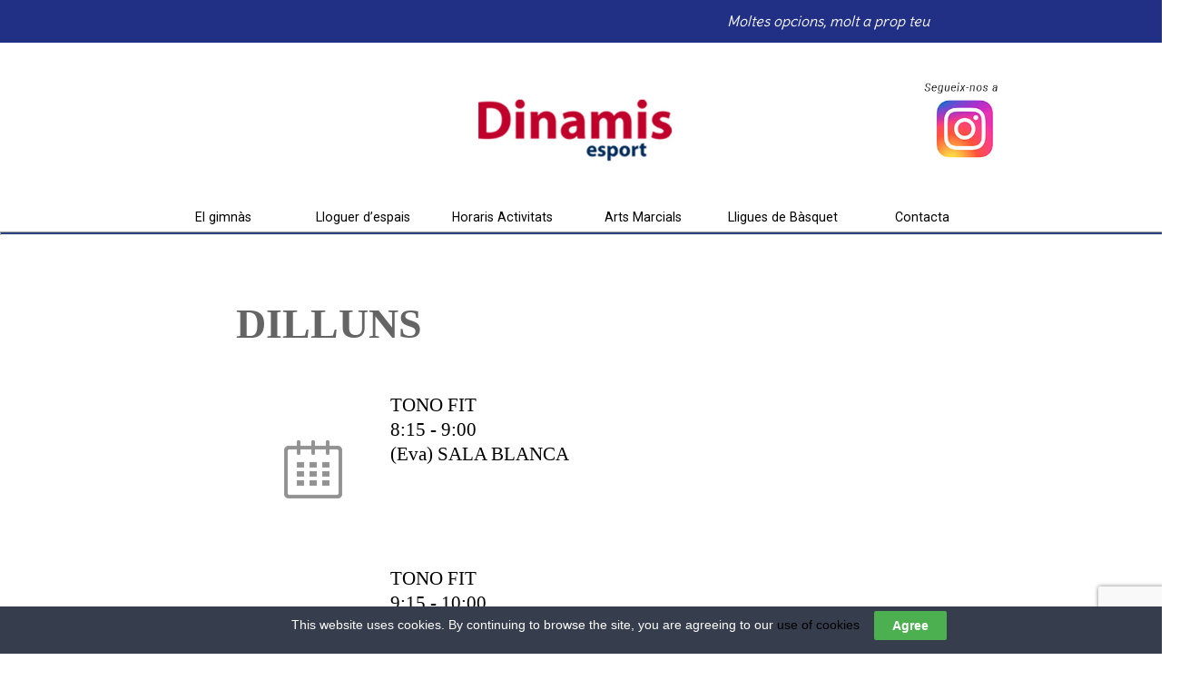

--- FILE ---
content_type: text/html; charset=utf-8
request_url: https://www.google.com/recaptcha/api2/anchor?ar=1&k=6Lc-3lgaAAAAANsyMQ1W8FDlj7S2Ltc2k6Wc9uHi&co=aHR0cHM6Ly93d3cuZGluYW1pcy5jb20uZXM6NDQz&hl=en&v=PoyoqOPhxBO7pBk68S4YbpHZ&size=invisible&anchor-ms=20000&execute-ms=30000&cb=69n25m7oaz3r
body_size: 48783
content:
<!DOCTYPE HTML><html dir="ltr" lang="en"><head><meta http-equiv="Content-Type" content="text/html; charset=UTF-8">
<meta http-equiv="X-UA-Compatible" content="IE=edge">
<title>reCAPTCHA</title>
<style type="text/css">
/* cyrillic-ext */
@font-face {
  font-family: 'Roboto';
  font-style: normal;
  font-weight: 400;
  font-stretch: 100%;
  src: url(//fonts.gstatic.com/s/roboto/v48/KFO7CnqEu92Fr1ME7kSn66aGLdTylUAMa3GUBHMdazTgWw.woff2) format('woff2');
  unicode-range: U+0460-052F, U+1C80-1C8A, U+20B4, U+2DE0-2DFF, U+A640-A69F, U+FE2E-FE2F;
}
/* cyrillic */
@font-face {
  font-family: 'Roboto';
  font-style: normal;
  font-weight: 400;
  font-stretch: 100%;
  src: url(//fonts.gstatic.com/s/roboto/v48/KFO7CnqEu92Fr1ME7kSn66aGLdTylUAMa3iUBHMdazTgWw.woff2) format('woff2');
  unicode-range: U+0301, U+0400-045F, U+0490-0491, U+04B0-04B1, U+2116;
}
/* greek-ext */
@font-face {
  font-family: 'Roboto';
  font-style: normal;
  font-weight: 400;
  font-stretch: 100%;
  src: url(//fonts.gstatic.com/s/roboto/v48/KFO7CnqEu92Fr1ME7kSn66aGLdTylUAMa3CUBHMdazTgWw.woff2) format('woff2');
  unicode-range: U+1F00-1FFF;
}
/* greek */
@font-face {
  font-family: 'Roboto';
  font-style: normal;
  font-weight: 400;
  font-stretch: 100%;
  src: url(//fonts.gstatic.com/s/roboto/v48/KFO7CnqEu92Fr1ME7kSn66aGLdTylUAMa3-UBHMdazTgWw.woff2) format('woff2');
  unicode-range: U+0370-0377, U+037A-037F, U+0384-038A, U+038C, U+038E-03A1, U+03A3-03FF;
}
/* math */
@font-face {
  font-family: 'Roboto';
  font-style: normal;
  font-weight: 400;
  font-stretch: 100%;
  src: url(//fonts.gstatic.com/s/roboto/v48/KFO7CnqEu92Fr1ME7kSn66aGLdTylUAMawCUBHMdazTgWw.woff2) format('woff2');
  unicode-range: U+0302-0303, U+0305, U+0307-0308, U+0310, U+0312, U+0315, U+031A, U+0326-0327, U+032C, U+032F-0330, U+0332-0333, U+0338, U+033A, U+0346, U+034D, U+0391-03A1, U+03A3-03A9, U+03B1-03C9, U+03D1, U+03D5-03D6, U+03F0-03F1, U+03F4-03F5, U+2016-2017, U+2034-2038, U+203C, U+2040, U+2043, U+2047, U+2050, U+2057, U+205F, U+2070-2071, U+2074-208E, U+2090-209C, U+20D0-20DC, U+20E1, U+20E5-20EF, U+2100-2112, U+2114-2115, U+2117-2121, U+2123-214F, U+2190, U+2192, U+2194-21AE, U+21B0-21E5, U+21F1-21F2, U+21F4-2211, U+2213-2214, U+2216-22FF, U+2308-230B, U+2310, U+2319, U+231C-2321, U+2336-237A, U+237C, U+2395, U+239B-23B7, U+23D0, U+23DC-23E1, U+2474-2475, U+25AF, U+25B3, U+25B7, U+25BD, U+25C1, U+25CA, U+25CC, U+25FB, U+266D-266F, U+27C0-27FF, U+2900-2AFF, U+2B0E-2B11, U+2B30-2B4C, U+2BFE, U+3030, U+FF5B, U+FF5D, U+1D400-1D7FF, U+1EE00-1EEFF;
}
/* symbols */
@font-face {
  font-family: 'Roboto';
  font-style: normal;
  font-weight: 400;
  font-stretch: 100%;
  src: url(//fonts.gstatic.com/s/roboto/v48/KFO7CnqEu92Fr1ME7kSn66aGLdTylUAMaxKUBHMdazTgWw.woff2) format('woff2');
  unicode-range: U+0001-000C, U+000E-001F, U+007F-009F, U+20DD-20E0, U+20E2-20E4, U+2150-218F, U+2190, U+2192, U+2194-2199, U+21AF, U+21E6-21F0, U+21F3, U+2218-2219, U+2299, U+22C4-22C6, U+2300-243F, U+2440-244A, U+2460-24FF, U+25A0-27BF, U+2800-28FF, U+2921-2922, U+2981, U+29BF, U+29EB, U+2B00-2BFF, U+4DC0-4DFF, U+FFF9-FFFB, U+10140-1018E, U+10190-1019C, U+101A0, U+101D0-101FD, U+102E0-102FB, U+10E60-10E7E, U+1D2C0-1D2D3, U+1D2E0-1D37F, U+1F000-1F0FF, U+1F100-1F1AD, U+1F1E6-1F1FF, U+1F30D-1F30F, U+1F315, U+1F31C, U+1F31E, U+1F320-1F32C, U+1F336, U+1F378, U+1F37D, U+1F382, U+1F393-1F39F, U+1F3A7-1F3A8, U+1F3AC-1F3AF, U+1F3C2, U+1F3C4-1F3C6, U+1F3CA-1F3CE, U+1F3D4-1F3E0, U+1F3ED, U+1F3F1-1F3F3, U+1F3F5-1F3F7, U+1F408, U+1F415, U+1F41F, U+1F426, U+1F43F, U+1F441-1F442, U+1F444, U+1F446-1F449, U+1F44C-1F44E, U+1F453, U+1F46A, U+1F47D, U+1F4A3, U+1F4B0, U+1F4B3, U+1F4B9, U+1F4BB, U+1F4BF, U+1F4C8-1F4CB, U+1F4D6, U+1F4DA, U+1F4DF, U+1F4E3-1F4E6, U+1F4EA-1F4ED, U+1F4F7, U+1F4F9-1F4FB, U+1F4FD-1F4FE, U+1F503, U+1F507-1F50B, U+1F50D, U+1F512-1F513, U+1F53E-1F54A, U+1F54F-1F5FA, U+1F610, U+1F650-1F67F, U+1F687, U+1F68D, U+1F691, U+1F694, U+1F698, U+1F6AD, U+1F6B2, U+1F6B9-1F6BA, U+1F6BC, U+1F6C6-1F6CF, U+1F6D3-1F6D7, U+1F6E0-1F6EA, U+1F6F0-1F6F3, U+1F6F7-1F6FC, U+1F700-1F7FF, U+1F800-1F80B, U+1F810-1F847, U+1F850-1F859, U+1F860-1F887, U+1F890-1F8AD, U+1F8B0-1F8BB, U+1F8C0-1F8C1, U+1F900-1F90B, U+1F93B, U+1F946, U+1F984, U+1F996, U+1F9E9, U+1FA00-1FA6F, U+1FA70-1FA7C, U+1FA80-1FA89, U+1FA8F-1FAC6, U+1FACE-1FADC, U+1FADF-1FAE9, U+1FAF0-1FAF8, U+1FB00-1FBFF;
}
/* vietnamese */
@font-face {
  font-family: 'Roboto';
  font-style: normal;
  font-weight: 400;
  font-stretch: 100%;
  src: url(//fonts.gstatic.com/s/roboto/v48/KFO7CnqEu92Fr1ME7kSn66aGLdTylUAMa3OUBHMdazTgWw.woff2) format('woff2');
  unicode-range: U+0102-0103, U+0110-0111, U+0128-0129, U+0168-0169, U+01A0-01A1, U+01AF-01B0, U+0300-0301, U+0303-0304, U+0308-0309, U+0323, U+0329, U+1EA0-1EF9, U+20AB;
}
/* latin-ext */
@font-face {
  font-family: 'Roboto';
  font-style: normal;
  font-weight: 400;
  font-stretch: 100%;
  src: url(//fonts.gstatic.com/s/roboto/v48/KFO7CnqEu92Fr1ME7kSn66aGLdTylUAMa3KUBHMdazTgWw.woff2) format('woff2');
  unicode-range: U+0100-02BA, U+02BD-02C5, U+02C7-02CC, U+02CE-02D7, U+02DD-02FF, U+0304, U+0308, U+0329, U+1D00-1DBF, U+1E00-1E9F, U+1EF2-1EFF, U+2020, U+20A0-20AB, U+20AD-20C0, U+2113, U+2C60-2C7F, U+A720-A7FF;
}
/* latin */
@font-face {
  font-family: 'Roboto';
  font-style: normal;
  font-weight: 400;
  font-stretch: 100%;
  src: url(//fonts.gstatic.com/s/roboto/v48/KFO7CnqEu92Fr1ME7kSn66aGLdTylUAMa3yUBHMdazQ.woff2) format('woff2');
  unicode-range: U+0000-00FF, U+0131, U+0152-0153, U+02BB-02BC, U+02C6, U+02DA, U+02DC, U+0304, U+0308, U+0329, U+2000-206F, U+20AC, U+2122, U+2191, U+2193, U+2212, U+2215, U+FEFF, U+FFFD;
}
/* cyrillic-ext */
@font-face {
  font-family: 'Roboto';
  font-style: normal;
  font-weight: 500;
  font-stretch: 100%;
  src: url(//fonts.gstatic.com/s/roboto/v48/KFO7CnqEu92Fr1ME7kSn66aGLdTylUAMa3GUBHMdazTgWw.woff2) format('woff2');
  unicode-range: U+0460-052F, U+1C80-1C8A, U+20B4, U+2DE0-2DFF, U+A640-A69F, U+FE2E-FE2F;
}
/* cyrillic */
@font-face {
  font-family: 'Roboto';
  font-style: normal;
  font-weight: 500;
  font-stretch: 100%;
  src: url(//fonts.gstatic.com/s/roboto/v48/KFO7CnqEu92Fr1ME7kSn66aGLdTylUAMa3iUBHMdazTgWw.woff2) format('woff2');
  unicode-range: U+0301, U+0400-045F, U+0490-0491, U+04B0-04B1, U+2116;
}
/* greek-ext */
@font-face {
  font-family: 'Roboto';
  font-style: normal;
  font-weight: 500;
  font-stretch: 100%;
  src: url(//fonts.gstatic.com/s/roboto/v48/KFO7CnqEu92Fr1ME7kSn66aGLdTylUAMa3CUBHMdazTgWw.woff2) format('woff2');
  unicode-range: U+1F00-1FFF;
}
/* greek */
@font-face {
  font-family: 'Roboto';
  font-style: normal;
  font-weight: 500;
  font-stretch: 100%;
  src: url(//fonts.gstatic.com/s/roboto/v48/KFO7CnqEu92Fr1ME7kSn66aGLdTylUAMa3-UBHMdazTgWw.woff2) format('woff2');
  unicode-range: U+0370-0377, U+037A-037F, U+0384-038A, U+038C, U+038E-03A1, U+03A3-03FF;
}
/* math */
@font-face {
  font-family: 'Roboto';
  font-style: normal;
  font-weight: 500;
  font-stretch: 100%;
  src: url(//fonts.gstatic.com/s/roboto/v48/KFO7CnqEu92Fr1ME7kSn66aGLdTylUAMawCUBHMdazTgWw.woff2) format('woff2');
  unicode-range: U+0302-0303, U+0305, U+0307-0308, U+0310, U+0312, U+0315, U+031A, U+0326-0327, U+032C, U+032F-0330, U+0332-0333, U+0338, U+033A, U+0346, U+034D, U+0391-03A1, U+03A3-03A9, U+03B1-03C9, U+03D1, U+03D5-03D6, U+03F0-03F1, U+03F4-03F5, U+2016-2017, U+2034-2038, U+203C, U+2040, U+2043, U+2047, U+2050, U+2057, U+205F, U+2070-2071, U+2074-208E, U+2090-209C, U+20D0-20DC, U+20E1, U+20E5-20EF, U+2100-2112, U+2114-2115, U+2117-2121, U+2123-214F, U+2190, U+2192, U+2194-21AE, U+21B0-21E5, U+21F1-21F2, U+21F4-2211, U+2213-2214, U+2216-22FF, U+2308-230B, U+2310, U+2319, U+231C-2321, U+2336-237A, U+237C, U+2395, U+239B-23B7, U+23D0, U+23DC-23E1, U+2474-2475, U+25AF, U+25B3, U+25B7, U+25BD, U+25C1, U+25CA, U+25CC, U+25FB, U+266D-266F, U+27C0-27FF, U+2900-2AFF, U+2B0E-2B11, U+2B30-2B4C, U+2BFE, U+3030, U+FF5B, U+FF5D, U+1D400-1D7FF, U+1EE00-1EEFF;
}
/* symbols */
@font-face {
  font-family: 'Roboto';
  font-style: normal;
  font-weight: 500;
  font-stretch: 100%;
  src: url(//fonts.gstatic.com/s/roboto/v48/KFO7CnqEu92Fr1ME7kSn66aGLdTylUAMaxKUBHMdazTgWw.woff2) format('woff2');
  unicode-range: U+0001-000C, U+000E-001F, U+007F-009F, U+20DD-20E0, U+20E2-20E4, U+2150-218F, U+2190, U+2192, U+2194-2199, U+21AF, U+21E6-21F0, U+21F3, U+2218-2219, U+2299, U+22C4-22C6, U+2300-243F, U+2440-244A, U+2460-24FF, U+25A0-27BF, U+2800-28FF, U+2921-2922, U+2981, U+29BF, U+29EB, U+2B00-2BFF, U+4DC0-4DFF, U+FFF9-FFFB, U+10140-1018E, U+10190-1019C, U+101A0, U+101D0-101FD, U+102E0-102FB, U+10E60-10E7E, U+1D2C0-1D2D3, U+1D2E0-1D37F, U+1F000-1F0FF, U+1F100-1F1AD, U+1F1E6-1F1FF, U+1F30D-1F30F, U+1F315, U+1F31C, U+1F31E, U+1F320-1F32C, U+1F336, U+1F378, U+1F37D, U+1F382, U+1F393-1F39F, U+1F3A7-1F3A8, U+1F3AC-1F3AF, U+1F3C2, U+1F3C4-1F3C6, U+1F3CA-1F3CE, U+1F3D4-1F3E0, U+1F3ED, U+1F3F1-1F3F3, U+1F3F5-1F3F7, U+1F408, U+1F415, U+1F41F, U+1F426, U+1F43F, U+1F441-1F442, U+1F444, U+1F446-1F449, U+1F44C-1F44E, U+1F453, U+1F46A, U+1F47D, U+1F4A3, U+1F4B0, U+1F4B3, U+1F4B9, U+1F4BB, U+1F4BF, U+1F4C8-1F4CB, U+1F4D6, U+1F4DA, U+1F4DF, U+1F4E3-1F4E6, U+1F4EA-1F4ED, U+1F4F7, U+1F4F9-1F4FB, U+1F4FD-1F4FE, U+1F503, U+1F507-1F50B, U+1F50D, U+1F512-1F513, U+1F53E-1F54A, U+1F54F-1F5FA, U+1F610, U+1F650-1F67F, U+1F687, U+1F68D, U+1F691, U+1F694, U+1F698, U+1F6AD, U+1F6B2, U+1F6B9-1F6BA, U+1F6BC, U+1F6C6-1F6CF, U+1F6D3-1F6D7, U+1F6E0-1F6EA, U+1F6F0-1F6F3, U+1F6F7-1F6FC, U+1F700-1F7FF, U+1F800-1F80B, U+1F810-1F847, U+1F850-1F859, U+1F860-1F887, U+1F890-1F8AD, U+1F8B0-1F8BB, U+1F8C0-1F8C1, U+1F900-1F90B, U+1F93B, U+1F946, U+1F984, U+1F996, U+1F9E9, U+1FA00-1FA6F, U+1FA70-1FA7C, U+1FA80-1FA89, U+1FA8F-1FAC6, U+1FACE-1FADC, U+1FADF-1FAE9, U+1FAF0-1FAF8, U+1FB00-1FBFF;
}
/* vietnamese */
@font-face {
  font-family: 'Roboto';
  font-style: normal;
  font-weight: 500;
  font-stretch: 100%;
  src: url(//fonts.gstatic.com/s/roboto/v48/KFO7CnqEu92Fr1ME7kSn66aGLdTylUAMa3OUBHMdazTgWw.woff2) format('woff2');
  unicode-range: U+0102-0103, U+0110-0111, U+0128-0129, U+0168-0169, U+01A0-01A1, U+01AF-01B0, U+0300-0301, U+0303-0304, U+0308-0309, U+0323, U+0329, U+1EA0-1EF9, U+20AB;
}
/* latin-ext */
@font-face {
  font-family: 'Roboto';
  font-style: normal;
  font-weight: 500;
  font-stretch: 100%;
  src: url(//fonts.gstatic.com/s/roboto/v48/KFO7CnqEu92Fr1ME7kSn66aGLdTylUAMa3KUBHMdazTgWw.woff2) format('woff2');
  unicode-range: U+0100-02BA, U+02BD-02C5, U+02C7-02CC, U+02CE-02D7, U+02DD-02FF, U+0304, U+0308, U+0329, U+1D00-1DBF, U+1E00-1E9F, U+1EF2-1EFF, U+2020, U+20A0-20AB, U+20AD-20C0, U+2113, U+2C60-2C7F, U+A720-A7FF;
}
/* latin */
@font-face {
  font-family: 'Roboto';
  font-style: normal;
  font-weight: 500;
  font-stretch: 100%;
  src: url(//fonts.gstatic.com/s/roboto/v48/KFO7CnqEu92Fr1ME7kSn66aGLdTylUAMa3yUBHMdazQ.woff2) format('woff2');
  unicode-range: U+0000-00FF, U+0131, U+0152-0153, U+02BB-02BC, U+02C6, U+02DA, U+02DC, U+0304, U+0308, U+0329, U+2000-206F, U+20AC, U+2122, U+2191, U+2193, U+2212, U+2215, U+FEFF, U+FFFD;
}
/* cyrillic-ext */
@font-face {
  font-family: 'Roboto';
  font-style: normal;
  font-weight: 900;
  font-stretch: 100%;
  src: url(//fonts.gstatic.com/s/roboto/v48/KFO7CnqEu92Fr1ME7kSn66aGLdTylUAMa3GUBHMdazTgWw.woff2) format('woff2');
  unicode-range: U+0460-052F, U+1C80-1C8A, U+20B4, U+2DE0-2DFF, U+A640-A69F, U+FE2E-FE2F;
}
/* cyrillic */
@font-face {
  font-family: 'Roboto';
  font-style: normal;
  font-weight: 900;
  font-stretch: 100%;
  src: url(//fonts.gstatic.com/s/roboto/v48/KFO7CnqEu92Fr1ME7kSn66aGLdTylUAMa3iUBHMdazTgWw.woff2) format('woff2');
  unicode-range: U+0301, U+0400-045F, U+0490-0491, U+04B0-04B1, U+2116;
}
/* greek-ext */
@font-face {
  font-family: 'Roboto';
  font-style: normal;
  font-weight: 900;
  font-stretch: 100%;
  src: url(//fonts.gstatic.com/s/roboto/v48/KFO7CnqEu92Fr1ME7kSn66aGLdTylUAMa3CUBHMdazTgWw.woff2) format('woff2');
  unicode-range: U+1F00-1FFF;
}
/* greek */
@font-face {
  font-family: 'Roboto';
  font-style: normal;
  font-weight: 900;
  font-stretch: 100%;
  src: url(//fonts.gstatic.com/s/roboto/v48/KFO7CnqEu92Fr1ME7kSn66aGLdTylUAMa3-UBHMdazTgWw.woff2) format('woff2');
  unicode-range: U+0370-0377, U+037A-037F, U+0384-038A, U+038C, U+038E-03A1, U+03A3-03FF;
}
/* math */
@font-face {
  font-family: 'Roboto';
  font-style: normal;
  font-weight: 900;
  font-stretch: 100%;
  src: url(//fonts.gstatic.com/s/roboto/v48/KFO7CnqEu92Fr1ME7kSn66aGLdTylUAMawCUBHMdazTgWw.woff2) format('woff2');
  unicode-range: U+0302-0303, U+0305, U+0307-0308, U+0310, U+0312, U+0315, U+031A, U+0326-0327, U+032C, U+032F-0330, U+0332-0333, U+0338, U+033A, U+0346, U+034D, U+0391-03A1, U+03A3-03A9, U+03B1-03C9, U+03D1, U+03D5-03D6, U+03F0-03F1, U+03F4-03F5, U+2016-2017, U+2034-2038, U+203C, U+2040, U+2043, U+2047, U+2050, U+2057, U+205F, U+2070-2071, U+2074-208E, U+2090-209C, U+20D0-20DC, U+20E1, U+20E5-20EF, U+2100-2112, U+2114-2115, U+2117-2121, U+2123-214F, U+2190, U+2192, U+2194-21AE, U+21B0-21E5, U+21F1-21F2, U+21F4-2211, U+2213-2214, U+2216-22FF, U+2308-230B, U+2310, U+2319, U+231C-2321, U+2336-237A, U+237C, U+2395, U+239B-23B7, U+23D0, U+23DC-23E1, U+2474-2475, U+25AF, U+25B3, U+25B7, U+25BD, U+25C1, U+25CA, U+25CC, U+25FB, U+266D-266F, U+27C0-27FF, U+2900-2AFF, U+2B0E-2B11, U+2B30-2B4C, U+2BFE, U+3030, U+FF5B, U+FF5D, U+1D400-1D7FF, U+1EE00-1EEFF;
}
/* symbols */
@font-face {
  font-family: 'Roboto';
  font-style: normal;
  font-weight: 900;
  font-stretch: 100%;
  src: url(//fonts.gstatic.com/s/roboto/v48/KFO7CnqEu92Fr1ME7kSn66aGLdTylUAMaxKUBHMdazTgWw.woff2) format('woff2');
  unicode-range: U+0001-000C, U+000E-001F, U+007F-009F, U+20DD-20E0, U+20E2-20E4, U+2150-218F, U+2190, U+2192, U+2194-2199, U+21AF, U+21E6-21F0, U+21F3, U+2218-2219, U+2299, U+22C4-22C6, U+2300-243F, U+2440-244A, U+2460-24FF, U+25A0-27BF, U+2800-28FF, U+2921-2922, U+2981, U+29BF, U+29EB, U+2B00-2BFF, U+4DC0-4DFF, U+FFF9-FFFB, U+10140-1018E, U+10190-1019C, U+101A0, U+101D0-101FD, U+102E0-102FB, U+10E60-10E7E, U+1D2C0-1D2D3, U+1D2E0-1D37F, U+1F000-1F0FF, U+1F100-1F1AD, U+1F1E6-1F1FF, U+1F30D-1F30F, U+1F315, U+1F31C, U+1F31E, U+1F320-1F32C, U+1F336, U+1F378, U+1F37D, U+1F382, U+1F393-1F39F, U+1F3A7-1F3A8, U+1F3AC-1F3AF, U+1F3C2, U+1F3C4-1F3C6, U+1F3CA-1F3CE, U+1F3D4-1F3E0, U+1F3ED, U+1F3F1-1F3F3, U+1F3F5-1F3F7, U+1F408, U+1F415, U+1F41F, U+1F426, U+1F43F, U+1F441-1F442, U+1F444, U+1F446-1F449, U+1F44C-1F44E, U+1F453, U+1F46A, U+1F47D, U+1F4A3, U+1F4B0, U+1F4B3, U+1F4B9, U+1F4BB, U+1F4BF, U+1F4C8-1F4CB, U+1F4D6, U+1F4DA, U+1F4DF, U+1F4E3-1F4E6, U+1F4EA-1F4ED, U+1F4F7, U+1F4F9-1F4FB, U+1F4FD-1F4FE, U+1F503, U+1F507-1F50B, U+1F50D, U+1F512-1F513, U+1F53E-1F54A, U+1F54F-1F5FA, U+1F610, U+1F650-1F67F, U+1F687, U+1F68D, U+1F691, U+1F694, U+1F698, U+1F6AD, U+1F6B2, U+1F6B9-1F6BA, U+1F6BC, U+1F6C6-1F6CF, U+1F6D3-1F6D7, U+1F6E0-1F6EA, U+1F6F0-1F6F3, U+1F6F7-1F6FC, U+1F700-1F7FF, U+1F800-1F80B, U+1F810-1F847, U+1F850-1F859, U+1F860-1F887, U+1F890-1F8AD, U+1F8B0-1F8BB, U+1F8C0-1F8C1, U+1F900-1F90B, U+1F93B, U+1F946, U+1F984, U+1F996, U+1F9E9, U+1FA00-1FA6F, U+1FA70-1FA7C, U+1FA80-1FA89, U+1FA8F-1FAC6, U+1FACE-1FADC, U+1FADF-1FAE9, U+1FAF0-1FAF8, U+1FB00-1FBFF;
}
/* vietnamese */
@font-face {
  font-family: 'Roboto';
  font-style: normal;
  font-weight: 900;
  font-stretch: 100%;
  src: url(//fonts.gstatic.com/s/roboto/v48/KFO7CnqEu92Fr1ME7kSn66aGLdTylUAMa3OUBHMdazTgWw.woff2) format('woff2');
  unicode-range: U+0102-0103, U+0110-0111, U+0128-0129, U+0168-0169, U+01A0-01A1, U+01AF-01B0, U+0300-0301, U+0303-0304, U+0308-0309, U+0323, U+0329, U+1EA0-1EF9, U+20AB;
}
/* latin-ext */
@font-face {
  font-family: 'Roboto';
  font-style: normal;
  font-weight: 900;
  font-stretch: 100%;
  src: url(//fonts.gstatic.com/s/roboto/v48/KFO7CnqEu92Fr1ME7kSn66aGLdTylUAMa3KUBHMdazTgWw.woff2) format('woff2');
  unicode-range: U+0100-02BA, U+02BD-02C5, U+02C7-02CC, U+02CE-02D7, U+02DD-02FF, U+0304, U+0308, U+0329, U+1D00-1DBF, U+1E00-1E9F, U+1EF2-1EFF, U+2020, U+20A0-20AB, U+20AD-20C0, U+2113, U+2C60-2C7F, U+A720-A7FF;
}
/* latin */
@font-face {
  font-family: 'Roboto';
  font-style: normal;
  font-weight: 900;
  font-stretch: 100%;
  src: url(//fonts.gstatic.com/s/roboto/v48/KFO7CnqEu92Fr1ME7kSn66aGLdTylUAMa3yUBHMdazQ.woff2) format('woff2');
  unicode-range: U+0000-00FF, U+0131, U+0152-0153, U+02BB-02BC, U+02C6, U+02DA, U+02DC, U+0304, U+0308, U+0329, U+2000-206F, U+20AC, U+2122, U+2191, U+2193, U+2212, U+2215, U+FEFF, U+FFFD;
}

</style>
<link rel="stylesheet" type="text/css" href="https://www.gstatic.com/recaptcha/releases/PoyoqOPhxBO7pBk68S4YbpHZ/styles__ltr.css">
<script nonce="7a2VTFHo91ojb2sDl3TkwQ" type="text/javascript">window['__recaptcha_api'] = 'https://www.google.com/recaptcha/api2/';</script>
<script type="text/javascript" src="https://www.gstatic.com/recaptcha/releases/PoyoqOPhxBO7pBk68S4YbpHZ/recaptcha__en.js" nonce="7a2VTFHo91ojb2sDl3TkwQ">
      
    </script></head>
<body><div id="rc-anchor-alert" class="rc-anchor-alert"></div>
<input type="hidden" id="recaptcha-token" value="[base64]">
<script type="text/javascript" nonce="7a2VTFHo91ojb2sDl3TkwQ">
      recaptcha.anchor.Main.init("[\x22ainput\x22,[\x22bgdata\x22,\x22\x22,\[base64]/[base64]/[base64]/[base64]/[base64]/UltsKytdPUU6KEU8MjA0OD9SW2wrK109RT4+NnwxOTI6KChFJjY0NTEyKT09NTUyOTYmJk0rMTxjLmxlbmd0aCYmKGMuY2hhckNvZGVBdChNKzEpJjY0NTEyKT09NTYzMjA/[base64]/[base64]/[base64]/[base64]/[base64]/[base64]/[base64]\x22,\[base64]\\u003d\x22,\x22LwMkw4XCkBMvci3CsxY7wrTCnSIPL8KSd8K9wq/[base64]/[base64]/d21Bwo07NsOmJsOFwrs9w5/ClcOKw6wHASvCj8Opw7HCtA7DmsKdB8Obw5fDp8Ouw4TDlsKTw67DjhEhO0kzK8OvYRbDtDDCnlYgQlADeMOCw5XDtMK5Y8K+w40LE8KVPcKJwqAjwrgPfMKBw7wewp7CrH4WQXMpwq/CrXzDmcKQJXjCg8KUwqE5wrfCuR/[base64]/DhsOHb8K3SVg3PcOcAMO1w4fDmD3DlMOQwqYlw7RVPEpuw4fCsCQQbcOLwr01wozCkcKUA0svw4jDgyJ9wr/DtictClvCjFzDg8OGSUN/w4TDhcOuw5AAwpbDmVjCm2TChXbDlm0peSPCocKGw7d5DcKFOipYw6kkw6wAwr3DsREFG8O1w73DtMKGwpbDjsKDFMKZGcOlXMOfQcKuJMK3w6XCkcKwasK9WUFAwrnCjcKPPsKDScOHdj3CvzfDocONwprDo8OGFAkOw4/DnsORwoNJwovCucOcwqHDocKiCG/Do3DCrEjDl3nCocK/N17DjSozaMOsw7IhLcOrb8OVw642w5LDoEzDkjYXw4rCjcOxw5AVWsKcEQwyHcKRBkLCthfDu8OfVXEweMKHbgEswpscfGXDkXsBM17CicOAwrM/fVTClWLCsXrCtQMRw5F5w6HDhsKMw5rCvMKFw6zDv3XDkcO9HFTCkcOJFcKPwr8TRMKhQMOKw6cUw6ceKTfDpC7ClUB/ZsK1Lk7Cvj7Dn2kadwBaw7IDw7lSwoUJwqHCpl3DoMKlw5I7LcKmC3rCpDcRwq/DosOSdWRWTcOlL8KcRkbDjMKnPQBIw5UaFsKMdcKaYxByFsK9w73Dk29HwoMRwpLCpEHCkz7CpwcgS17CvsOKwpTCicKOYm7Dg8OuZVwnBmMlw5XDlsKRZsKqaA/CsMO1KApGRxddw6YKLcK3wpDCh8O/wqBmWcOnNW4RwrTDnyRbUcK6wqzCn1wXQSh6w77DiMOBM8OGw7XCujpwG8KbQnPDrU/DpnYFw7UIIMOGWMO6w4XCnyLDpnUoEsOrwoBEb8K7w4jDqsKVw6RJMXoBwqzCncOXJCwvVSXCjwRcXcOsLsOfBUFowrnDuwPDgsO7asOrA8OkC8KMZMOPMcOtwoUKw45PDUPDlUFFa3/DqgPCuS8cwo4qFhhtRxgbNQvCgMKUasOIDMK6w5/DvTrDuwLDt8KAwqXDt3UOw6zCscO4w6wiHsKcdMOPwpXCvhbDtTbChzcUScO2S0XDlE1CXcKNwqo+w6haOsK/SiFjw5zCgTg2Q104woDDgMK7Hj7ClMO/woLDisOfw5E2WGtzwprDv8Kew70AfMKVw7jDsMOHL8Kpwq/DosKdwrXCg2MIHMKEw4V3w5hYFMK1wqfCssKsCQDCssOlcA/CrcKDDBTChcKWwpbCgF3DkiDChMOIwqhvw6fCsMOUJ0vDgBzCiVDDusOxwpvDlR/DhH0ow4seGsOSdMOQw4LDgxvDiBDDhzjDvCxdLXM2wp0dwq7CsAEdYMOnA8OIw6N1UQ1Qwr4jflDDlQ/DkMOzw5zDo8K4woYgwo18w7xBUMOswowRwoLDmcKvw7gDw4zClcKXfMO5WcOeLMOBHAwPwpcyw7p/EMO/[base64]/esKCIFZ/Jz9bEw1Rwo8VcsO3w7Y3wprCtMOJw7xKZDtuGcKOw4JiwpnDv8OxXcOQaMOXw7HDk8KxD1g+wpnCkcOIC8K+dsKMwp/Cs8Oow6QybVs+XMOyelFaYVwhw4vCtMK0UGk5RltrPcK+w5Zow4J7w4Qaw748w7HClRkzEcOPw71eXMOFwrvCnC5rw4XDiW/ClcKnQX/CmsOXZTdHw65ewoI4w5sZasKZecOne1zCrsOgCcKpXyJGZcOrwrM/w69bK8OAZHYzwofCvzYpC8KdEVfDimDDi8Kvw5TCq1ltY8K3H8KOYifDucOIdwTDp8OaTUjDkMKUA0nCksKfYSfCixLDlyjCjDnDsE/DiBEswrzCssOHbcKRw5A/[base64]/MyRVw7nCvSvCm8KPw4PDlzcHwqdDwqJfSsOUwqDDisOwMcKcwrh4w45cw5A5Rk8kRg3CjVbDsknDrsOjJ8KvH3c7w7J1E8K8WiFgw4rDrsKxbWrDs8KpGlJqUMKAe8OeLGnDhmcTw5tRai/DuhwkSk/CsMOmT8ODw7zDqgglw5cNw4EJwqzDmDkjwq7CqsOgw6JRwpvDt8KCw58kU8OkwqTDsjsVRMKzPMKhI14Owrh+ZTnDl8KWY8KXw7E/NsKKc1XDpGLCgMOhwofCv8KUwpl5f8KOWcKTw5TCqsKHw7N7w4TDnxfCs8O8woQiVD1OMRZNwqfCrcKfTcOiQ8KofxzDhz3CtcK2w5ZWwow4UcOabTlZw6DChMKlSk5UVAjDlsKmEiTDiBFAY8OkPsKIfAt/wovDj8OAwpfDrzYHBsO5w7HCh8KOw4Mdw4hMw490wqTCnMKKa8K/H8Ovw55MwpkpDsKsM3g0wovCvRMfwqPCmBhHw6zDgkzDmgxMw7vCrcO6wppqOSnDmMOpwqEba8O0WsKjw5cQOsOBbk8ic3jDn8K4dcOlEMO4HiZAesOBM8KsQlY6aCPDscOyw6xgRcOMX1cWTF17w7nCj8OuVGPCgwTDuzfCgHvCvMK0wroRLsOWwr/CozfCmcO3aATDpko7UhdGU8KqcMKnbDrDq3RXw7QdEHTDpMK0wovCisOsJzEpw5nDtH0WTC/CrsKbwrHCr8OhwprDh8KRw4zDlcOQwrNrR2/[base64]/Dq0JWPCw4woZyN8OYwqAMVcKqw5g9w7okQsOjwqzDu3Ufw4XCt0rCmMOKL1TCv8K6JcOTf8OZw5vDqsOVdTwBw5fDgRErEMKJwr5UZTvDliMgw4JLNThBw6XCj0lCwrHDjcOqCcKtwrzCrA/DoWQBw7zDjT5UXzt7PU7DkBt1UsO6RinDrsOlwrFuagJswpMjw70fV1/Dt8KUfF8XDzBFw5bCh8OIPALClFXDgn8iVMOAe8KzwrkUw73Cg8ORw57DhMOdwpo4QsKvw6xTacKmw4XCjGrCssO8woXCuG9Kw6jCo07CjivCmsOhWiTDrEt5w6zCglQRw4/Dp8Knw7nDqzLCqsO4wphBw57Dq1fCocO/DwUmw73DpGfDo8OsVcKMYcOnGUPCtU1FccKSXMOHLTzCkcOKw4dGFFzDgxkYV8K7wrLDn8KJOcK7CcOIL8Otw47Cj3DCoyLDucKWK8KFwoBTw4fDvTVmaUbDhD/CoXh9f3lGwojDqHLCo8OULxbCuMKLecKCFsKET37CgcO7wqbCqsKuBTvDl2rDolxJw4XDuMKzwoHCv8Kvw7JaeyrChcKawo11BsOsw6DDvg3DocOgwqvDj1EvSsOVwotiIsKnwo/Dr2V3GAzDskg4wqbDu8KZw5QKRBnCvDRQw4/Ck3M7JmDCvElNTsKowoleDsOUTy1xwpHClsKnw7PDjsOcw5rCvi7DscOxw6vComLDtMKiw7TDhMKBwrJADhvCm8KGw6/DmsKaABkEWmbDkcOFw7wiXcOSYcOww45DVMKjw71Gw4XCvMK9w6LCnMKvw4jCgCDDvi/CmgPCn8O0UcK/VsOATMOiwonDpcOBBGvCiGA0wrs8wq1Gw63CncOdw7pswoTCsF0NXEIdwoY3w4nDkgXCgUF4wqDCsQVrDnnDk3R4wpzCti/DucOsQXxRDsO6w6rCpMKAw70EEMK5w6nCiBXCsCXDpm0Iw7hrNEcqw59Ow7Q+w4EFOMKbRxPDi8OXdh/[base64]/w53CvcOHaDzCrXARw6diw5rDmcOYWlTDp8OlbHrCvsKxwpjClMOjw67Cu8K+UcOPdULDn8KVF8KQwo49XTrDl8Oqw4sdecK3w5jDqhkSTMOBesKiwozCo8KWHxLCgMK0BsO5w5LDkwrChiDDscOQMAsbwqXDrsOoZSEdw7BkwrM7PsOfwqtEEMKEwoDDix/Clg8bNcOZw6fCoQdvw7rCvANgw4pHw4wtw7IFDnnDkgfCvUjDnsOVQ8OaCMKgw6PCk8K0w7sWwpbDqcKkMcO4w4VTw7MLVC8vckcJwrnChcOfMS3Do8KWT8KDCMKFA1DCt8Ozwr/DkG8tKTzDjsKSVMOvwoM8YCvDpUJqwqnDuSrCnGDDlsOOEsORTEfChBjCuRfDrsO3w6jCq8OVwq7DmzxzwqrDl8KfLMOuw49KQcKVK8Ktw4U9KMKRwoFCRMKaw7/CtRAIYDrCocOwYyl0wrALw6LCo8OiNsKxwpcEw5/[base64]/DucKqLsOzwrTCqRQjwrwjDzbCqjnCvBEnDMO5CzzDvzjDomXDvMKNVMKsUWjDlsO2BwhMUsKGagrCgMOXTMOoS8ONwrJKRinDlcKNC8ONEcK9wo/Dt8KKwrrDlEbCsWcwNMODfF/Dk8KCwrIqwqXDssK8woXDpFNcw5oyw7nCsB/[base64]/DpXHCmEjDvsOVKX7CrsKDETEBwpTCvmTCpcKWwp7DhmzCrSIhwp9FSsODXnI+wp8JHCXChMO8w4Btw4g3Zy/DtEBfwpEowoHDk2vDosO2w6ldMS7CtxbCqcK+LMK7w7syw41FN8Oxw5nCrlTDqTrDl8OVQsOudHbDlDcRJ8OdGx0Gw6DCnsKiSznDkcOMw5NMZADDqMO3w5TCm8O9w6J8TVbCjC/CpMO2YDtGSMOuFcK4wpfCscOpEAgBwp8ewpHCtsOBccOpfsK/[base64]/CtMOSc2kQKcK5w4TDqMOzYH/ChSvCm8OLBEnCscOkCcOUwp/DsCDDisOOw6XDoFFuw5Vcw7PCsMO+wpnCg0d+UhLDrnjDi8KpecKKHy1tJg5wUMK8wpYRwpnDvngTw6trwocJEHZ/wr4MNR/CukDDtBwnwpkNw6TCjcKiesKkKCwxwpDCiMOnHy9RwqAEw5Z1ejTDrMOCw6IaW8OKwrbDriVCFcOowrTDt21/wqY9VMO3A1fCsnPDhcKQw4Ncw6jCpMO1wo7Cl8KHX3XDpcK7wrAvFsOJwpPDmGZ1wpYWKAc9wpNGw7/CnMO/[base64]/CiSMYTXDDllvCrnhmwrnCh8KXIArCoRMsIsOcwpjDnnfDl8O3wp9OwoFEN0Q1PltTw5XCocKawrNaO2nDrwLDm8Olw6LDix7Dh8O4On3DrsK2JsOdRMK5wr/DuAXCvsKUwp3Cqy3DrcOqw6zCrcO3w7dLw7UPQsOZRDbCpsOEwrLDknnCvsOxwrjDpD8FY8Oqw5jDgFTCsVDCtsOpBRPDpwfCo8OuZnHClWAxAsKBwpLDolc3eiLDsMKSw4Q5DVEqwqLCiBHDrnIsFQR2wpLCiz0THWscdVfCu0Zgwp/DugnDghrDpcKSwr7DjE46w7dub8OMw43DuMOowrDDm0UNw4Zdw5TCmsKhIXVBwqjCq8Oowp/[base64]/DqsK+woMzR2h/XXEhwp3DtQwCQMKVfFbDqsOZRFHCl37CscOGw4EKwqbDocOkw7ICWcOAw4Vfwo/Cp0LCksOEwpY7b8OLfz7CnsOXRiVhwr5tbTHDkcORw5zCiMOXwrQgdcKgeQdyw6ABwphBw7TDtTMpHcO7w5zDusOew7rCvcK+wovDtyMBwr7CgcO5w7x/B8KVwq5+w43DhnrCl8Kawq7CiX4tw59CwrjCoCTCssK5wrpCS8Okw7nDmsKybUXCoxpdwrjClE9GJcOQwpMJX37DicKeQ2LDpMKlC8KpN8KVL8K4ESnDvcOHw5jDjMKyw5TCij0fw6Fsw5NTwrEOVsK0wocVeX/[base64]/J8OEwpJAH25dNsKgwp7CkADCmRQ1wq8Jw4jCqsK+w654SWPDoW9+w6o1wrnDr8KIZF0Jwp/CskE6Xyokw5nDisKCSsOAw6bDm8O1wq/Dl8KGwrlpwrlIPQ1XTcOowoPDkSsxw5vCscKDPsK8w6rDqcOTworDisOQwq3Dr8K0wqbCihDDmW3CqcK3wrd4f8Kswp8qLUjDtyMrAznDhsOqacKSd8Opw73DqDNYS8K+LG7CicKfUsOjw7NMwoJlwol2FMKYwqB/VcOYThliwp9ww4fDlhHDghwwIF/Cs1rDrXdjw6QOwqvCq0ASwrfDr8KkwrwvJ2bDpWfDg8OkKj3DusOzwrA1H8O5woXDjBANw7EewpfCpcOTw5wqwpJQPnnDiyssw6NOwrrDssO1QHzCmkccPmHCi8Kwwpogw5/CsRnDlsODw63CmsKjDQYwwqJsw705W8OOdMK+worCjsOEwr7ClsO0w4sHNGzCnmFsDFJFwqNYFsKcw59ZwowRwo7DssO2N8OPBTHCmCfDuUzCusO/VkIMw4vCpcOKTxnCoFgfw6vCvcKlw7jDoHYawqA2IkPCpMKjwrMMwrh+wqYHwqjDhxPDgsOOXgjDoG0THjbDmMOzw5fCrcKwU39Mw7LDl8O1wpxAw4Esw7Fdfh/Dk03DsMKiwpPDpMK9w7ACw5jCnV/CpCxJw5HCgsKKcWdqw5kSw4bCpX0HWMOxVsOBccO3TMKqwpnDqGTDtcODw4TDtlk0G8KiYMOVA3DCkCFUY8KdUsKgwpHDqFRaQWvDr8KswrTDjcK2wqU4HyrDvA/Cj3MJEnxFwqQPRcOgw6jDs8Onwq/CncOQwoXCt8KaNcKew4A/AMKAODw2SEXCocOkwp4AwpccwokNe8OtwqrDtzVBwoYGNXtxwpBuwqNpCMKYM8OIw5vCq8Kew7tTw5zCqMOKwpjDiMOedBvDtCnDkjATLT50WBrCsMOxY8K2RMKoNMOkCcODb8OcEcOTw6HChBokScKbdXgGw6XCuiTCjcOrw6/Cvz7DvR0aw4MgwpfDpEYfwq7Ch8K4wrnDtU3DtFzDjBbCnWIhw7fCrWoQBMKtRTjDgcOpB8KPw5zCizQzYsKsI1jCk2TCoTQOw451w4fCpCbDmmPDu3/[base64]/wqsQwoZhwp9vdsOBw7xsAE5+J1/DjEPDqMO/wqHDmDrDjcOMAHHDssOiw4XDl8ORwoHCtsKJwp1iw58+w6YUUS5wwoIzwoIGw7/DojfCkicRMipsw4bDqRcuw7PDvMO0wo/DnhNsaMK/w7UzwrDCqcKvI8KHERjComfCoyrCrGUZw59DwqHDrSV/ZcOPVcKCd8K9w4ZIPjBvLUDCqMKrZDk3wo/[base64]/DiMKKalPDqBkGLhXDpMOrwrTDksK0QMObFx5Vwrs+w5LCjcOpw6vDuRQkeWNGEQgbw61zwp0ow6sEQsKpwrVkwr0zwpXCmcOTBcKDAzBBUD/Dk8O4w6gbEcKow7sFaMKPwpdRLMOgDsOdUcO3JcK9wqPDoS/DpcKMQTlxfMO9w7t8wq/Ct011WMK4wp8UPEPCmiUiJQksSRTDj8KZwr/Cqn3Cv8OGw7A5w7hfwrssHsO5wokOw7sDw5/[base64]/[base64]/w5zCsiccNwImwrbCgWwiwrY7w7s3wqvCksKXw7zCrxQ4w4wJP8OwJMKnX8OxeMKccB7CliYXLQtVwqTCucOifsOZMQLDpMKrScOIw7ZewrHCll3Ct8OPwqTCsjXChMKawq/[base64]/[base64]/wpjDiMKVLGDCgFwYwqxEw4DChcK7YB3CuSBNwql3w7XDn8Oaw6fColM/w5XCuRQgw75BCUDDlsK+w63CicONLhJhbkdBwoDCucOgJXzDvQZdw7LClldIwqnDq8OZV0rDgz/Cq2XDhAbCosKuXMKewrpdWMK1cMKow4YWTsO/wrhCNsO8w44jQwrCj8Kle8Olw4lvwpxGIcKfwojDvMOAwoXCosKnBzFdUGRvwpRMSXvCs05sw6bCujsLKF7Dh8K7MRw8IlnDtMOaw602w4/DrWDDsV3DsxnCnMOzXmYtNHooE1wGLcKFwrFBISJ8VcOuQMOtGMOmw7MaWEIYSydDwrfDkMOaYH8TMhTDtMKVw44/w73Dvi1gw49mWw8fb8KnwoYoZ8KIJUF1wqHDn8K/wqQVwqYlw4kvJcOCw7rChMOWFcOjZCdowr/CuMK3w7/DlF/Cgi7DsMKGacO8K3UYw67Ch8KRwq4EDn5QwpbDjUrCtsOcXcKmwqpwH0/DjRLCv0p1wqx0XAxNw6x+w7HDncK8QHHCnVrDu8OZUirCni3DjcK7wrE9wq3Ct8OpE07DgGcOGA/DhcOmwrfDocO7woFzbMO7aMKtwqw7BhQVIsO6wr49woUNV2gpJD8ZYsOYw4wYYgkgf17CncOLecOKwrDDklrDgMK/STTCtTPCuHxCaMOZw6APw5fCkMKYwoFHw7NRw60TS2c8cXoOLnLChsK5d8KISyMiUsOlwq0jSsOgwoRnYsKVAixowoBLCMOkwqnCj8OZeTwjwrxew6vCvTXCqMKTw4x7DGTCucKgwrLCpCN2eMK2wq/DiX7DrsKgw48Cw6h7O0rCiMKCw4vDsVLCs8KzbMOBNSd0woTCqhJYTDgaw4l8w7XClMKQwqnDpcO+wq/DjDfChMOvw5pDw4UQw6lHMMKTw7HChGzCtVLCkDBlLcOjKMKmBnU5w549c8OBw44PwqhdXsK0w6gww54BfcOOw6BxAMOJHcOaw7MJwq4UHcObwr5KNR40UUVdw4QROQ7DgnRmwqPCpGvDo8KAWD3CscKJw5/DksOtw4cwwpx3NDojGjJuPsOow74iH1cJwqMoW8KzwrDDo8OTaA/[base64]/XXrCmsKow6oFA8OBwpw+w7XCtSDCgAV4w73Dq8K/w70UwpQTf8KWw4ghD3QURcKlB0/DqwTCiMK1wq9gwqw3wobCk3nDoQ0qUxMXAMO5wr7CgMOKwpsecH8mwogeNhzCmlY5dCIpw5kTwpQ7KsKQY8OXBUjDrsOlUcOvX8KAWi3Cmlt/IkUXwpFRw7E9IwJ9MUEww43CjMO7DcOPw6HDiMOdXcKTwpTCsm8JUsKhw6dWwo1MdnfDjH/[base64]/OsKhw5rCn1PCpMKkbH8owpA1B8OSN3gcIsKVBcOkw6bDgcKcw5PCuMOAWMKGezB7w77CqsKnw7B6wrLDkUfCoMOFwpnCg3nClhrDqn02w5HCsUhSw7fCtgnDh0Zpwq/[base64]/[base64]/CsTdMw6JtwqPDkcKMwoPDtGbCrMOJw7kawrzCk8K+VsKbcE4rw6IBQMKmSsKmQgZuIMK7wo3ChTfDnxB2woNIMcKrw5LDnMO6w4hAW8Ktw7XCp1/[base64]/woZbwrDCjWhodsKmUMKIRMO/[base64]/[base64]/DlkprYcKwwqfCtMO7FxBZFMO7w75bwo3Cs8KuL0PDq2fCjsKlw41rw5DDmMKLdMKQOSXCr8O9T33Ci8ODw6zCo8KVwq0Zw6vDg8KUF8KmRsObMnHDpcOuKcKqwoQZJQRmw5/Cg8O9ADtmB8Obw5ECwrrCmcOyAsOFw4E0w7cAZGlrw5dUw799MTFOw4kMwq3CpsKbwozCp8OIJmTDgHfDj8OCw5UmwrtzwqY7w4YVw4p4wrPDvsOHYsKkVcOGSHkPworDisK9w5LChMOpw6Mhw5vCh8KkEBEGacKoP8KaQGwbwr/[base64]/SSbChnpZZcKEw5zCmQzCoGh4amfDi8OZf3zColjCqMO0FgtnCUvDlzfCu8KyYzTDmVfDlcOwdsKfw7A1w6vDo8O8wqN/w5DDjQtZwqzCnk7CrzzDm8OZw48YWCzCtMOew7nCmhXCvMKxC8KAwpE4c8KbKknCvcOXwpTDvkfCgGY7woBJKlsEcmchwo02wqPCk0UJFsK1w6knLMKCw4/[base64]/Dj8O6VcKyUEwWTwDCr8KLO0DCg1HCj3rDsFoIwpDDmMOFKsOaw5HDmcOww4nDnhAGw5jCvTTDnXPCpBMtwod+w5TDp8KAwpbDscO+P8KFw7bDv8K6w6DDqWAlcx/[base64]/[base64]/Dq3rCoFsaw7shwqlxKcONwpfChsOiZQRyOB7DkjV0wpnDn8K5w6RQNH7DrmwAw4RVa8OkwoHDnkUbw6N8ccKXwpUjwrQNTGdhwocRaTMeCD/CpMOVw5grw7PCsUMgIMKJfsKWwptuBgLCoQgEw7YFP8Opwqx5QVvDhMO9wo46a1IDwq/CgHQ5EXAlwplndsKJVsONOFpiWsKkBX/Dg3/[base64]/GcKFAEfCsHt7H8Klf8KOWcKow7MfwqBaNMOTwrzCq8OueQXDo8KPw7TDgsKYw6JYwrE+XFMRwr3Dl2cHFcKeW8KXA8OWw6QKfj/[base64]/w7DDhHYtw5UjwrvDtMK0I0w3OcONfcKQU8OZw4thw6ovKxTDr3k4D8O1woI/[base64]/Uj7CmHHCgWZpw4HCiMKCPxbCo1ARK0zCm8KTb8OQwpFRw6PDucOTGStQE8OAOVR1fsOjW2fCoixww5rCkGh0wr7CqRXCtTYcwrQYwq3DlsO0wonCiCsdcMOSccKZbQV1USPDjDLCh8KywpXDlhhHw7XDi8KYLcKPLcOIccKRwpnCo3/[base64]/D8KFK2HClMK4wofDojUNBkjDu8Onw4lyDXnCmcOlwqN9w4fDisOSO1RQRMKgw59Mw6/Di8OcCsOXw7PCmsOHw6Z+cEcywoLCoSDCpcKywozCqcO4LsOIwqDDrSl0w7DDtWERwpjCkilxwq4CwqPDpX80woIiw4LCksOwaDHDrx/CgC7CqDAcw5fDvHLDjRXDg0bCv8K2w6vCo2EVbcOOwqfDhRVrwpXDhh/Crw7DtsK0fMKab2zCisOKw6vDr3jDkBwjwpZUwpTDo8KTKsOfRcKTX8ODwrMaw5NNwp99woogw5/DjXnDvMKLwo3CucKFw7TDkcKtw5NhAgHDon01w54HMcOEwpBoUcO3TBFXwpE5wrdYwoHDu1HDrArDtF7DlU0wDAR/E8KUZh3Ct8OKw7lkasOGX8OXw7DDiznCgMO2ScKsw78PwrUUJSU4wpNVwps7EMO3RMOUC1I6wojCocOOw5HDjsOYB8OHw7vDj8K6Y8K5GBHDmyjDuw/CmmvDqsK/worDo8O9w7LCviRrPCgUXsK9w5XCqgtNwpB+YQXDlDnDoMKtwo/[base64]/Ct3nCssKPwrU7TcKNwonDtMKgdQXDs8KcanLCgD0WwqbDo38Gw6pmwq8Bw4kJw4vDh8KSOcKww4xccyMZXsOyw5tHwowVWApCGAfDg1zCsTJ/[base64]/[base64]/[base64]/DnWZcHsO6wrBKNgLCg8ObwqjCh8O/[base64]/DvcKbw6gewpcQVsOvw65pey3CuBMHw54ewrrDhgfDoAkPw43Dv1PClRLCp8O+w459FS0Iwq5rO8KgIsKlw5PCtx3CtgvCqRnDqMOew6/DnsKKXMOlJMOxw4RSw44AUyAUfcKANcKDwowleUk9L1Y8O8KdO2xiZQzDn8OQwqsLwrg/ITHDisOVfMOhKsKpwrrDiMKMHgRkw7XCuStxwpVdI8KGVMKIwqvDvmDCv8OEXMKIwo8VYC/[base64]/w7wbC8KOw7/DnQrCiSB+FMOSw6cEZlQ2JMOAC8KdJyzCg1DCghAVwo/CsXJNwpbDkV9qwobDjEsBfSAbNHnCpMKQBDt3UMKqI1cuwo8LDRImVQ1POlMDw4PDqMKPwpXDrU7DnwVIwrYhw43CiH7Cv8OZw4Y2ASQwdsKew47Dkgx4w4bCpsKIVA3DmsOSN8KzwoMGwqPDs2I7bTseJEXDiRh6CMOVwoYmw65UwrRowqTDr8OKw4ZrZlk/[base64]/DqMO4NHHChD09woFEw6J7H2vDtsOsw4BNB0xnHMK8w79JEcKQw4d2KjclJi3DvXczWMKvwoFkwonCrVPDusOYwoVjcsO7Q0ZIcFgEw7jCv8KNVMK2wpLDmX1OFmjChXhdw40qw7rDlmpQbkt1wq/DunhAX1hmCcO1TMKkw6Qjw7HChVrDhDwWw7fCnCZ0w43CpDtHAMOtwoUBw4jDg8OSw5PCpMK1O8Osw4LDmncZw4ZVw71hDMKjBMKdwoIdE8OIwokhw4xGdsKWw7MnPxPDmMOJwo0Cw7MgBsKWHcOMwrjCvsKcRR9XIiHCuyzCpTTDjsKfVMO/wozCm8OdBiovTRXCnSYHEh9cD8ODw7dywpJkaUc9ZcOXwp0GBMO1wrMvHcOGw6Qbw6TChi7CgwRMN8OmwonDucKcw7PDvMKzw7zDpMOHw4XCncKRwpVDwpd9U8OrN8OEwpNewrnCuhAIH0EPLcO1DydtXsKNMjjDkjlidWQtwpvCmcO/w77CqMKVUMODVMK5UXhvw5p+wqnCp1IzYcKZDgXDh3XCssKBOXfChcKNL8OWZDhHL8O2KMOSOyXCgi9twrU4woI/XsOhw4jCgMKGw5zCpsONw5QmwrV8w4HChGDCkcO2woPCjBrCjsOMwrwgQMKBERnCnsOXCsKRbcK3wqvCpynCm8K/b8KNOEYrw53DisKZw4wHNsKTw53DpxfDl8KXHcKcw5l8w5PCocOSwrjCgB4dw4sWw6/DucO9ZcK3w7/CoMKCScOeNi9fw41vwqlzwqbDvCvCqcO7CTMnw6jDhMKGVCMRw77Cr8Olw4IBwqvDjcOEw4rDknp9eXTCuggCwpXCncOgOGvCtsKNe8KJMMKlwrLDuU80wpPCjxx1CHvCh8K3bEZrQylxwrFHw4N+AsK7ZMKbcH8mADLDrMKuWg8uw4spw5JxVsOpbVkUwr3Dqidow4/Dp3lGwp/[base64]/[base64]/DvHbDsl/CuHhIccKMw5JEKcOzM1kWwrfDj8K+H3VyccOFDMOawpXCjgvDlh1rFk5kw5nCuUbDv3DDqXNwQT1+w6/Ct23Dq8OUw5wBw6p/U1dPw7MaOTpqOsOxw5Ziw6gYw6xAw5vDm8KUw4rDsxPDvyDCocKOQWlKam/[base64]/wqU+w70IQTMdwrUpLl3CtyPCtAd3w4PCvcOLwr4Yw7jCqMOcVXE4e8OPacOywodnScOEw7gJD2MUw4/CmGgcf8ObUcOmYMOawrELfMKqw4jCpCQXECArQMK/LMK1w74CEU7DrnQKcsOiw7nDqkPDl2s7w5jDhh/Cs8KYw7fDoSYyREtaF8OawrlJHcKSwrfDiMKkwoTDoBIMw5E3VGBxX8Ovw7LCtlU/YcOjw6PCpHQ7FnDCj20casO4VcO0eB7DgsODSMK+wokQwqzDnSrDqxNYIR5IK3zDicONElTCuMKnAsKRdX5kNcKBw45wQ8Kyw4tsw77Ckj/CnMKHdUHDhh3Dl3bCrsKow4RPfMORwrrCq8OhN8OCw7HDucOUwo18wqfDusO2GAczw6zDuFwBeinCpsOef8OXBQYsYsKoFcO4ZlYowoEjTzjCqznDnn/[base64]/DtMOkw4HCqMOQwpXCpWvDrcKbw55SAT3CjW/[base64]/Dp8OPZcOKaTMATjHDrgApw5Eqwp/CnEDDhyjCu8O+w4XDpCHDgcO2RxnDmjpYwogDKMONOHTCt0fCtl8NBsOAIGXCrw9Cw6XCpyMKw77CjwHDj1VHwqlYcRkCwrsxwo5BaxXDhG5hR8O9w5AuwrDDuMKmP8O8ZcK8w7nDlcOfWlNow6DDrcKHw4xpw5PCtnzCnMOuw5Fvwrp9w7zDkMO4w6I+cj/[base64]/[base64]/KcKiw45jAsKAHsKrw7XDtMKjw7DCmsO8w4d2WMKIwrcMdSo7wpHCqcOZIjJ6dBdiwqYvwr1yU8KjVsKfwohYDcKbwrczw5Z3wqbCpXtCw5Eiw4QZEUkOwqHCvkoRecOzw48Jw587wqQOWsKGw5XCh8Kkw5YjasOjHWbDoBLDgMOSwq3DuUjCrWnDjMKKw6rCvjPDgS/[base64]/Dk3LCiSzCocKcw58GwqoYw4wUcnJLbjDChl5vwoMxw4Bew7fDmSjCmQzDuMKvVntRw7jDgsOqw4zCrCPCncKVesOIw71Gwp0kcmp1WMKQw4TDmsOvwq7Ch8K3HsO3ZQjCizZYwrjCuMOKZcKowo1OwqxBIMOrw7B/AVrCucOqwoljbcKGNSLCh8O5bw4VKEBISErCkENZIRrDlsKeExFqYsOedsKJw73CpV/DkcOPw6w7w7zCsDrCmMKCF0PCnMOGSsK3DiHDh2DDgFxAwqdkw7Jowp3CiH7CisO7fVTDsMK0LUXDuHTDm308wojDsQIAwp4jw4XDhF4OwrojasKTKMKnwqjDtAc7w5PCg8OlfsOUwrlRw6Y5wo3CihsSGQzCgjHCqMKlw4jDkgHDti5tWioOOsKXwoJrwqjDtMKvw6/Dl23Ch1Aiwpk7eMK8wp/DmcKawpjCnRg3wp9BMMKRwrXCusK5d34fw4QsNcO3e8K7w7I/[base64]/wrRXV8OEGMObwpjChBvCqUvDgcKFRg5gaMO+wozCgcKlwo7CusK0eTRFY13Dri3DtcOgHmkIIMK3ccKmwoHDj8OMYMODw6A3WsOPwrh7NMKUwqTDsz5mw4nDjcKfTsKiwqUzwoglw5jCuMOWDcKxw5Zaw5/DmMORCE3DrERow77ChcOHHwPChzbCusKjdcOuOSrDk8KIbsO6WiAew6oQEsK+XVUQwqs3dxUowoEcwp5nBcKtFsOLw7tpGlvDkXjCmBwFwpbDt8Kqw4dqLsKWw7PDiALDsw3ColZaLMKHw5LCjD/Cu8OQC8KlDcK/w4obwox5JkR1LVLCrsOfCzfDj8OQw5TCnsKtGEE0VcKTwr0LwpTCkh1ZIClLwqcSw6MqO21wTsOhwr1NZWbCkGjCnyAXwqfDkMOxw4Upw4XCmRQXw7zDv8KGSsOcTUQzVAsywrbCsUjCgDNeDiDCucOBFMKIw7gfwpwEH8K/[base64]/CmMKXLSgCZsKPTMKSdRoIJF3CogV6wrY7cUrDvMKIF8OwVcKnwrUgwoPCuCJ5w5TCl8KySMOfMUTDnMK6wrteXQbCkMKgZ2h5wowqW8OHw7Ufw7HCiwvCqzrCghPDhMOxZ8OcwqDDrybDlsK+wrHDjFxeN8KHPcKiwp3Dt3PDm8KdOcKVw4HChsKaCHtXw4/CgUfDsk/[base64]/[base64]/Do3XDpjfDpcKpwplywpjCo8K2Ml3DpinCncK/IjDCtxrDtcK0wqkrFcKcLX45w5vChl7DnA7DhcKAY8OlwqXDlRofZCbCo3DDtmDChnFTchbDhsOwwqsqwpfDqcKlZEzCmj9ZaUjDosKdw4HDikjDmcKGQjPDhsKRGSESwpZpw5zDh8OPdHjCn8K0LTsnB8O4Bg3DnCjDs8OaFW/CnCM1A8KzwrzCm8K2WsOAw4fDsCh+wr1IwpFXFgPCpsOjLcKnwpsLPFJkHWhGMsK+XQVEXD7DjwBUHTJswoTCqgrDlsKfw43DhMOJw54cB2/[base64]/w6wSVh8fL3MGwrfDgGbCiEg3E8K/FCvDm8OVXgzDqDfCtsKbZDhgfMOCw7DDv0Z1w5TCosOdesOow4/CqcOuw5caw6HCq8KOfjPCsGpQwrXCoMOnw7YbWDjDlMKHSsKVwq1GFcOKw5jDtMO5wp/CjMKeAcOZwrnCmcKJbAYKURNsI0kmw7w9VTxtB3MILMK9L8OmdWnDr8OnMj8iw5LDvB7CssKPJsOHS8OBwozCsSEJTTZsw7QRHMKmw71cHMORw7XCj0jClggaw7TDskwOw65kDkZDw67CucOYLkDDl8KLDMO/Q8K/dsOkw4XCp3vDiMKfOcOkbmbCtCXDhsOKw4DCtUpGUMOJwphfI3BBVU7CvnIVKMK8w4R+wqEAR2DCjGbCmU5lwpMPw7/DmsOLwp7Di8K8OWZzwrUAZMK0IFE3JVzCkHhnUA10wrQvdxpqWFNnYFlPHCoWw645KlvCtsO7W8ORwrvDrSDCo8OgWcOEXWp0wr7Ch8KaZDFRwrosQ8OKw6nDhS/DmcKEeSjDlMKIwrrDisOFw4UYwrjCrsOAX0xKw5vDkUTCnh3DpkFbRxw7RAUoworCmcOzwoA6w7vCsMKfR0PDp8K1ZCXDqEjDrB/CpDl/w6Mpw6fDrBRyw4LCsh5XZ3HCnjMaZ3HDqjkDw6rCsMOVPsONwpLDscKZLcK2BMKhw75mw5FAwpLCmyLCii0fw4zCvAFBwqrCmzXDjcOkHcOtf1NqHMK5On02w5zCpMOYw6UAXsK8VjHClC3DumrCrsK7OFVKa8OkwpDClB/Cm8KiwqnDhTEQDW3CjsKiw57CpMOxwoHDujBFwofDt8O6wohQw50Hw5wPX38yw5nDqMKgBwfCt8OeQDLDgWLDscOwNWRqwoEiwrpxw4tow7/ChQMEw5QvcsKtw6Yaw6DDjAthHsONw6fDisK4L8OeSw4kTy1ELADCu8K8W8O3HcKpw7YVZcKzW8O9W8OdFcKWwonCui3Djht8XzvCp8KADAnDisO2w5LCicObRzPDm8O3fCZhWU3CvjREwqvCq8KpasOAf8Olw6PDsgbCj2Bdw4TDsMK2ORTDsXwlRTTCuGg0Mh1nQS/CmUoWwrAjwpshWytdwqdObsOvW8OKNsKJwoLChcKAw7zDuV7CmW1nw49owq8Wbg/Dhw7CvUByC8K3w4pxfVfCrsKOVMKQMsOScMK8KsKkw5/Dp0rCsUjDokREIsKHUMOsJsO8w6lUKxp0w7QAVjFRXcOVfCkdesOc\x22],null,[\x22conf\x22,null,\x226Lc-3lgaAAAAANsyMQ1W8FDlj7S2Ltc2k6Wc9uHi\x22,0,null,null,null,1,[21,125,63,73,95,87,41,43,42,83,102,105,109,121],[1017145,768],0,null,null,null,null,0,null,0,null,700,1,null,0,\[base64]/76lBhnEnQkZnOKMAhnM8xEZ\x22,0,0,null,null,1,null,0,0,null,null,null,0],\x22https://www.dinamis.com.es:443\x22,null,[3,1,1],null,null,null,1,3600,[\x22https://www.google.com/intl/en/policies/privacy/\x22,\x22https://www.google.com/intl/en/policies/terms/\x22],\x22quqWpjRxz6aF6sEgHdQfALkZ/xxyXz/KPqydVDpm/nk\\u003d\x22,1,0,null,1,1769144292903,0,0,[15,99,122],null,[16,76],\x22RC-rcqQwYKihNBr3A\x22,null,null,null,null,null,\x220dAFcWeA5W87bAfTs0LkMofS-fpUTAHD2NolLTQeLFuYe7V5sgQ1NNQD0cesnC6pn3cuNtkDUbRnn241iHFwfA90jBGUd1keo6kA\x22,1769227092907]");
    </script></body></html>

--- FILE ---
content_type: text/css
request_url: https://www.dinamis.com.es/wp-content/themes/novaweb/style.css
body_size: 4162
content:
 /* regles generals */

html>body #content {
	height: 800px;
	min-height: 580px;
	width:500px;
	font-family:'Roboto';
}

body{
	font-size: 100%;
	line-height: 115%;
	text-align: center;
	font-family:'Roboto' !important;
margin: 0px;	height:1000px;
	width:100%;
	
}

html,body
{
    width: 100%;
    height: 100%;
    margin: 0px;
    padding: 0px;
    overflow-x: hidden; 
}

body,td,th {
	color: #000000;
}



a, a:link {
	color: #646464;
	text-decoration: none;
	display:inline;	
	border:0px;
	margin:0; padding: 0;
	outline:none;
	
}

a:hover {
	display:inline;	
	border:0px;
	color: #9B0400;
	text-decoration: none;
	margin:0; padding: 0;

}
a:visited {
	display:block;	
	border:0px;
	text-decoration: none;
	margin:0; padding: 0;
}

h1 {
	font-weight: bold;
	font-size: 190%;
	padding-top: .1em;
	padding-bottom: .5em;
	line-height:100%;
}


h2 {
	font-weight: bold;
	font-size: 150%;
	padding-bottom:0px;
}

h3 {
	font-size:115%;
}


h4 {
	font-size: 105%;
}
h5 {
	font-size: 100%;
	padding-bottom:0px;
}

p {
	    font-size: 130%;
    text-align: justify !important;
    margin-bottom: 1em;
    line-height: 130%;

}

strong, b {
	font-weight: bold;
}

em, i {
	font-style: italic;
}

code {
	font: 1.1em 'Courier New', Courier, Fixed;
}

acronym, abbr
{
	font-size: 0.9em;
	letter-spacing: .07em;
}

a img {
	border: none;
}
h3 a:link, h3 a:visited {color:#000000;}

h3 a:hover{
	color: #9B0400;
}
/* divs generals estructura */
.fotosequip {position:relative;float:left;width:auto;}
#general {
	width:100%;
	height: auto;
	
	}

#hd {
	position:relative;
	margin:0 auto;
	text-align: center;
	width:90%;
		height:200px;
	}
#hd h1{
	font-size: 290%;
	color: #000000;

}

#bloc {
	margin:0 auto;
	width:100%;
	height:100%;
			}
#hd h1 a{
	text-decoration: none;
	color: #000000;
}

#contingut {
	width:100%;
	height:auto;
	margin:0 auto;
	    margin-top: 25px;
	}
	
	#banner {width:100%;height:auto;top: 9px;
position: relative;left:0%;}
	#wowslider-container10 {margin-bottom:30px !important;}	

#ofertaformativa, #serveis, #calendari, #contacta  { width: 20%; height:100%;  display: inline-block;position:relative; float:left;color:#000;left:85px;}

.imgindex {padding-left:0px;position:relative;float:left;top:30px;width:170px;height:auto; left:35px;}
.textbotonsindex {font-family: 'Roboto';
text-align: center;
  margin-top: 0px;
  position: relative;
float: left;
top: 45px;
font-size: 115%;
left: 17%;
clear: both;
width: 31%;
line-height:30px;
}
#ofertaformativa:hover, #serveis:hover, #calendari:hover, #contacta:hover, #lloguerespais:hover, #krav:hover, #celebra:hover, #aikidokobukai:hover, #taows:hover {filter: hue-rotate(90deg) saturate(50%); }
#barrasuperior {color:#FFFFFF;text-align:left; line-height:47px;height:47px;width:100%;font-style:normal; font-family:'Delius';font-style:italic;background-image:url(images/fons1.jpg);background-repeat:repeat-x;}
#contingutsuperior {width:60%; margin:0 auto; position:relative;text-align: right;}
#botonsindex {width:65%;height:300px;position:relative;margin:0 auto;}
#botonsindex2 {width:65%;height:235px;position:relative;margin:0 auto;}
#wowslider-container6 {max-width:100% !important;max-height:500px;}
#wowslider-container11 {max-width:100% !important;max-height:500px;}

#wowslider-container3 {top:30px;}
#wowslider-container5 {top:30px;}
#wowslider-container8 {border: 4px solid #2a4481 !important;top:30px;}
#escoladelsteussomnis {
	width:100%;
	height:4px;
	background-color:#2a4481;
	position:relative;
	margin:0 auto; 
	top:21px;
	}
#emocionaticontagiat {
		width:100%;
	height:4px;
	background-color:#2a4481;
	position:relative;
	margin:0 auto; 
}
#noticies {position:relative;top:0px;height:auto;background-color: #f6f6f6;}
#barracalendariimes { width:70%;height:100%;position:relative;margin:0 auto;padding-bottom:30px; padding-top: 50px;overflow: hidden;left:0%;}
#esdeveniments {width:30%;height:100%;position:relative;float:left;}
#tuiter {width:25%;height:630px;position:relative;float:left;overflow:scroll;margin-right: 7%;}
#botonsinferior {width:100%;height:auto;position:relative;float:left;}
#botocorreu, #botoeducamos, #botointranet, #botomoodle {
	width:80%;
	height:auto;
	padding-top: 15px;
	filter:brightness(0.9);}
	#botocorreu img, #botoeducamos img, #botointranet img, #botomoodle img, #infantsgaudi img,#alumni img{
	width:100%;
	height:auto;
	}
	
#infantsgaudi,#alumni {width:80%;height:auto;padding-top: 15px;
	filter:brightness(1);}
	
	#botocorreu:hover, #botoeducamos:hover, #botointranet:hover, #botomoodle:hover  {filter: brightness(1) saturate(50%); }
	#infantsgaudi:hover, #alumni:hover  {filter: brightness(0.9) saturate(50%); }
	#agenda {width:33%;float:left;font-family:inherit;position:relative;}
#agenda li {list-style: none;
text-align: left;}
.event-weekday, .event-day, .event-month, .event-year {display:inline;border:none;background-color:#FFFFFF;margin-left: 2px;}
.event-title {text-align: left; font-size:120%;clear:both;}
.event-list {border-right: 2px solid #dcd5d4;}
.event-date {clear:both !important;margin-left: 6% !important;padding-top: 5px;margin-bottom:0.5em !important;font-size:120%;line-height: 100%;}
li.event{margin:0px !important;padding-right: 20px; list-style:none;}
li.event a:link, li.event a:visited {text-decoration:none;color:#0b6db9;}

li.event:nth-child(1) {  
  color:#0b6db9;
  border-bottom:2px solid #dcd5d4;min-height: 100px; 
    }

li.event:nth-child(2) {  
  color:#0b6db9;  border-bottom:2px solid #dcd5d4;min-height: 100px;

    }
	
.event-month:nth-child(2) {  
  background-color:#37726c;  border-bottom:1px dotted;

    }
li.event:nth-child(3) {  
  color:#0b6db9;border-bottom:2px solid #dcd5d4;min-height: 100px;   

    }
	.event-date li:nth-child(1) {
background: #7d3965 none repeat scroll 0% 0%;
 }
 li.event:nth-child(4) {  
  color:#0b6db9;border-bottom:2px solid #dcd5d4;min-height: 100px;   

    }
	li.event:nth-child(5) {  
  color:#0b6db9;min-height: 100px;   

    }
 li.event a:hover {color:#000000;}
 .event-details, .event-details p {color:#000000;font-size: 125%;}
 

.start-date, .end-date{background-color:#FFFFFF !important;border:none !important;border-radius:0px !important;clear:both;margin-left:0px !important;padding-top: 2px;} 
 #ft {position:relative;top:60px;clear: both;z-index:999999;}
 .event-info {margin-left: 6% !important;}
#videopalcam {position:relative;top:62px;}
#logopalcam{height:auto;width:30%;min-width:125px;max-width: 235px;position:relative;top:0px;display:inline;cursor:pointer;left:0px;float:left;}

#capa2
 {
position:absolute; 
background-color:#FFFFFF; 
height:2500px;
width:2500px;
z-index:9999999;
overflow:hidden;
	 display:none;
 }
#contenidormenu {position:relative;top:13px;width:975px;margin:0 auto;}

#menu {width:100%;position:relative;}
.horizontal-menu {position:relative;float:left;height:52px;top:68px;width:85%;left:7%;  font-size:120%;
}
.horizontal-menu ul li{
  font-size:120%;
  display: inline;
  position:relative;
  float: left;
  margin-left: 0px; /* cambiar este margen para aumentar la separación entre las opciones de 1er nivel */
  width: 15%; /* os recomiendo poner un ancho fijo, el motivo lo explico después */
  font-size:97%;
  color:#011020;
  overflow:visible;
  border-right: none;
  height:34px;
  z-index:999;
  padding-right:0px;
  margin-right:10px;
}
.horizontal-menu ul li a{
  display:block;
  text-align:center;
  text-decoration:none;
  cursor:pointer;
  line-height:34px;
  color:#011020;
}

/* para controlar los li de segundo nivel */
 .horizontal-menu li ul li{
 position:relative;margin:0 auto;display: block;
 }

/* para controlar el estilo de los enlaces de segundo nivel */
 .horizontal-menu li ul a{

}

 .horizontal-menu li ul{
  display: none;
  position: absolute;
}

	 .horizontal-menu li:hover ul{
  display: block;
}

/* para controlar el color de las opciones sobre las que paso el ratón */
 .horizontal-menu li:hover, .horizontal-menu li a:hover{
	font-size:97%;
	background-color:#9d000f;
	color:#FDFDFD;
	border-radius: 15px 15px 0px 0px;
}

  .logodinamis {width:250px;height:auto;padding-left:0px;position:relative;float:left;left:39%;top:50px;display:flex;}

  
  #mengem, #visita, #onsom, #articles { width: 20%; height:100%;  display: inline-block;position:relative; float:left;color:#000;left:85px;}
  #bannerinstalacions { width:60%;height:auto;padding-bottom: 10px;position:relative;float:right;}
  #lloguerespais{width:20%;float:right;position:relative;top:30px;}
  #celebra {width:20%;float:right;position:relative; top:30px;}
  #krav {width:33%;float:left;position:relative; top:53px;}
  #taows {width:33%;float:left;position:relative; top:80px;}
  #aikidokobukai {width:33%;float:left;position:relative; top:100px;}


  #lloguerespais img, #celebra img {width: 70%;} 
  #contingutpagina {width:80%;position:relative;margin:0 auto;}
  .mapagoogle {padding-bottom:30px;}
  .text2 {
	width:60%;
	float:left;
	left: 20%;
position: relative;}
.text3, .wpcf7-form-control wpcf7-submit {
	width:25%;
	float:right;
position: relative;
background-color: transparent;
border: 2px solid #333399;
border-radius:10px;-moz-border-radius: 10px;-o-border-radius: 10px;-webkit-border-radius: 10px;
clear:both;
transition: color 0.15s ease-in-out 0s, opacity 0.15s ease-in-out 0s, background 0.15s ease-in-out 0s;
}
#degradat {position:relative;background-image:url(images/degradat.jpg);background-repeat:repeat-x; height:56px;width:100%;top: 40px;}
.responsive-tabs .responsive-tabs__panel {text-align:left;}
.ws_images, .ws_shadow {max-height:500px;}

.noticiahor2 {
	width:80%;
	height:150px;
	position:relative;
		float:left;

}
.noticiahor3 {
	width:487px;
	height:150px;
	border:solid;
	position:relative;
	border-width:1px;
	border-color:#CCC;
		float:left;

}
.noticiahor99 {
	width:75%;
	height:auto;
	min-height:125px;
	padding-top:20px;
	position:relative;
	border-width:1px;
	border-color:#CCC;
	float:left;

}
.posts {
	text-align:justify;
	padding:15px;
	padding-left:30px;
	font-family:"Calibri";
    width: 75%;
    font-size: 150%;
    position: relative;
    left: 10%;
}
.posts11 {
	text-align:justify;
	padding:15px;
	padding-left:30px;
	font-size:12px;
	font-family:"Calibri";
	padding-bottom:0px;
	padding-top:0px;
	border-width:1px;
	border-color:#CCC;
}

.posts3 {
	text-align:justify;
	padding:15px;
	padding-left:15px;
	font-size:110%;
	font-family:"Calibri";
}
.posts1 {
	text-align:justify;
	padding:15px;
	padding-left:15px;
	font-size:110%;
	font-family:"Calibri";
width:59%;
float:right;
}
.pic1 {
	position:relative;
	left:5px;
	bottom:12px;
	float: right;
width: auto;
top: 0px;
}
.pic2 {
	width:39%;
	position:relative;
	float:left;
}
.pic22 {
	position:relative;
	float:left;
}
.posts2 {
	width:50%;
	text-align:justify;
	padding:10px;
	font-size:12px;
	font-family:"Calibri";
	float:right;
}
.posts22 {
	width:95%;
	text-align:justify;
	padding:10px;
	font-size:12px;
	font-family:"Calibri";
	float:left;
}


.navigation {
	display: block;
	text-align: center;
	margin-top: 10px;
	margin-bottom: 10px;
	color: #FFFFCC;
	clear: both;
}

.aligncenter, img.aligncenter {
    clear: both;
    display: block;
    margin-left: auto;
    margin-right: auto;padding:10px;
}
.alignright, img.alignright {
    display: block;
position:relative;
float:right;padding:10px;}
.alignleft, img.alignleft {
    display: block;
position:relative;
float:left;padding:10px;}

#insta {position: relative;
float: right;
height: 112px;
width:99px;
right:10%;
top:30px;}
.insta {height:90px;width:99px;position:relative;top:10px;}

.timeslot-user, .event-user {visibility:hidden;}

.mptt-inner-event-content .timeslot, .mptt-inner-event-content .event-subtitle {text-align:center !important;}
.mptt-shortcode-row-0, .mptt-shortcode-row-1, .mptt-shortcode-row-2, .mptt-shortcode-row-3, .mptt-shortcode-row-4, .mptt-shortcode-row-5, .mptt-shortcode-row-6, .mptt-shortcode-row-7, .mptt-shortcode-row-14, .mptt-shortcode-row-22, .mptt-shortcode-row-23 {display:none;}
.mptt-inner-event-content a,a:link {color:black!important;}
#artsmarcials {width:auto;background-color:#E7E7E7;border-radius: 25px 25px 25px 25px;padding: 8px;
    height: 30px;
    margin: 5px;
    color: #000000;
    position: relative;
    float: left;
    line-height: 30px;}
	#artsmarcials:hover {color:#F9F9F9;background-color:#9d000f;}
	
	
	#lloguer {width:auto;background-color:#E7E7E7;border-radius: 25px 25px 25px 25px;padding: 8px;
    height: auto;
    margin: 5px;
    color: #000000;
    position: relative;
    float: left;
    line-height: 100%;}
	#lloguer:hover {color:#F9F9F9;background-color:#9d000f;}
	
	.parkingdinamis, .casalsdinamis, .anniversaridinamis, .extraescolarsdinamis{	
	position: relative;
    float: left;
    height: auto;
    width: 25%;
}
.parkingdinamis img, .casalsdinamis img, .anniversaridinamis img, .extraescolarsdinamis img{	
    width: 90%;
}

.image {
  display: block;
  width: 100%;
  height: auto;
}

.overlay {
  position: absolute;
  top: 0;
  bottom: 0;
  left: 5%;
  right: 0;
  height: 100%;
  width: 90%;
  opacity: 0;
  transition: .5s ease;
  background-color: #2a4481;
}

.anniversaridinamis:hover .overlay, .parkingdinamis:hover .overlay , .casalsdinamis:hover .overlay, .extraescolarsdinamis:hover .overlay	
{
  opacity: 0.95;
}

.text {
  color: white;
  font-size: 150%;
  line-height:150%;
  font-family:Impact, Haettenschweiler, "Franklin Gothic Bold", "Arial Black", sans-serif;
  position: absolute;
  top: 50%;
  left: 50%;
  -webkit-transform: translate(-50%, -50%);
  -ms-transform: translate(-50%, -50%);
  transform: translate(-50%, -50%);
  text-align: center;
}
.chpcs_img img {border-radius:12px;}


/*responsive*/
@media (min-width: 1430px) {#banner {width:70%;left:15%;}
}
@media (min-width: 1570px) {
	.horizontal-menu{    position: relative;
    float: left;
    height: 52px;
    top: 68px;
    width: 80%;
    right: 0%;
	left:8%;}
	.logodinamis{left:40%;}
	}
@media (min-width: 1955px) {
	.horizontal-menu{    position: relative;
    float: left;
    height: 52px;
    top: 156px;
    width: 80%;
    right: 0%;
	left:0%;}
	.logodinamis{left:40%;}
	#esdeveniments {width:54%;height:100%;}
	#celebra, #lloguerespais {width:15%;}
	}
@media (max-width: 1500px)  {
#ofertaformativa, #serveis, #calendari, #contacta  { width: 20%; height:100%;  display: inline-block;position:relative; float:left;color:#000;left:85px;}
.imgindex {padding-left:0px;position:relative;float:left;top:30px;width:130px;height:auto; left:35px;}	
.veuretots {font-size:30%;visibility:visible;}	
#celebra, #lloguerespais {width:20%;}
}
@media (max-width: 1439px)  
{
#hd {width:92%;}
#ofertaformativa, #serveis, #calendari, #contacta  { width: 20%; height:100%;  display: inline-block;position:relative; float:left;color:#000;left:0px;margin-right:5%;}
.imgindex {padding-left:0px;position:relative;float:left;top:30px;width:130px;height:auto; left:35px;}	
#celebra, #lloguerespais  {width:30%;top:0px;float:left;left:25%;}
a img {height: auto;width: 80%; }
#krav img, #taows img, #aikidokobukai img {height:140px; width:auto;}
#krav, #taows, #aikidokobukai {top:26px;}
#menu ul li {font-size:74%;}
#esdeveniments {width:90%;height:100%;padding-bottom:5%}
}
@media (max-width: 1150px) {
	#hd{height:120px;}
	.horizontal-menu {display: none;}
	#insta {position: relative;
float: right;
height: 67px;
width:60px;
right:0%;
top:10px;}
.insta {height:55px;width:60px;position:relative;top:10px;}
	.logodinamis {float:left;width:175px;top: 45px;}			

#esdeveniments {width:100%;height:100%;padding-bottom:15%}
	.parkingdinamis, .casalsdinamis, .anniversaridinamis, .extraescolarsdinamis {width:50%;margin-bottom:15px;}
	.text {font-size:120%;}
}
@media (max-width: 960px)  
{
	#krav img, #taows img, #aikidokobukai img {height:150px; width:auto;}
}
@media (max-width: 960px)  
{
	  #contingutpagina {width:95%;position:relative;margin:0 auto;}

#botonsindex {width:90%;left:3%;min-height:250px;}	
#botonsindex2 {width:90%;left:3%;min-height:250px;}	
#bannerinstalacions {width:100%;}
#ofertaformativa, #serveis, #calendari, #contacta  { width: 20%; height:100%;  display: inline-block;position:relative; float:left;color:#000;left:0px;margin-right:5%;}
.imgindex {padding-left:0px;position:relative;float:left;top:30px;width:140px;height:auto; left:0px;}						

#esdeveniments {width:100%;height:100%;padding-bottom:15%}
#tuiter {width:100%;height:630px;padding-bottom:15%;}
#botonsinferior {width:100%;height:auto;padding-bottom:10%;}
  .mapagoogle {clear:both;width:100%;padding-bottom:30px;}
#krav, #taows, #aikidokobukai {width:100%;}
}

@media (max-width: 750px)  
{
#botonsindex {width:100%;left:3%;height: 100%;overflow:hidden;min-height:1350px;}	
#botonsindex2 {width:100%;left:3%;height: 100%;overflow:hidden;min-height:1350px;}	

	#ofertaformativa, #serveis, #calendari, #contacta  { width: 100%; height:100%;  display: inline-block;position:relative; float:left;color:#000;left:0px;padding-bottom: 20px;}
.imgindex {padding-left:0px;position:relative;float:left;top:30px;width:200px;height:auto; left:30%;}		
#esdeveniments {width:100%;height:100%;padding-bottom:15%}
	.logodinamis {width:175px;top: 45px;left:37%;}	
	.posts{width:80%;left:0%;}		
	h1 {font-size:110%;}
}

@media (max-width: 550px)  
{
#botonsindex {width:100%;left:3%;height: 100%;}	
#botonsindex2 {width:100%;left:3%;height: 100%;}	

	#ofertaformativa, #serveis, #calendari, #contacta  { width: 100%; height:100%;  display: inline-block;position:relative; float:left;color:#000;left:0px;}
.imgindex {padding-left:0px;position:relative;float:left;top:30px;width:200px;height:auto; left:25%;}						
	.logodinamis {width:140px;top: 45px;left:30%;}	
.ws-title {font-size:80% !important;}
#wowslider-container10 .ws-title div{font-size:90% !important;}
}

@media (max-width: 400px)  
{  
#hd {width:100%;}
#insta {display:none;}
#logopalcam img {width:100%;height:auto;}
#logopalcam{top:15px;}
	#botonsindex {width:100%;left:3%;height: 100%;}	
	#botonsindex2 {width:100%;left:3%;height: 100%;}	

	#ofertaformativa, #serveis, #calendari, #contacta  { width: 100%; height:100%;  display: inline-block;position:relative; float:left;color:#000;left:0px;}
.imgindex {padding-left:0px;position:relative;float:left;top:30px;width:200px;height:auto; left:15%;}						
	#wowslider-container10 {display:none;}	

}

--- FILE ---
content_type: text/css
request_url: https://www.dinamis.com.es/wp-content/themes/novaweb/style.css?ver=38895884941
body_size: 4162
content:
 /* regles generals */

html>body #content {
	height: 800px;
	min-height: 580px;
	width:500px;
	font-family:'Roboto';
}

body{
	font-size: 100%;
	line-height: 115%;
	text-align: center;
	font-family:'Roboto' !important;
margin: 0px;	height:1000px;
	width:100%;
	
}

html,body
{
    width: 100%;
    height: 100%;
    margin: 0px;
    padding: 0px;
    overflow-x: hidden; 
}

body,td,th {
	color: #000000;
}



a, a:link {
	color: #646464;
	text-decoration: none;
	display:inline;	
	border:0px;
	margin:0; padding: 0;
	outline:none;
	
}

a:hover {
	display:inline;	
	border:0px;
	color: #9B0400;
	text-decoration: none;
	margin:0; padding: 0;

}
a:visited {
	display:block;	
	border:0px;
	text-decoration: none;
	margin:0; padding: 0;
}

h1 {
	font-weight: bold;
	font-size: 190%;
	padding-top: .1em;
	padding-bottom: .5em;
	line-height:100%;
}


h2 {
	font-weight: bold;
	font-size: 150%;
	padding-bottom:0px;
}

h3 {
	font-size:115%;
}


h4 {
	font-size: 105%;
}
h5 {
	font-size: 100%;
	padding-bottom:0px;
}

p {
	    font-size: 130%;
    text-align: justify !important;
    margin-bottom: 1em;
    line-height: 130%;

}

strong, b {
	font-weight: bold;
}

em, i {
	font-style: italic;
}

code {
	font: 1.1em 'Courier New', Courier, Fixed;
}

acronym, abbr
{
	font-size: 0.9em;
	letter-spacing: .07em;
}

a img {
	border: none;
}
h3 a:link, h3 a:visited {color:#000000;}

h3 a:hover{
	color: #9B0400;
}
/* divs generals estructura */
.fotosequip {position:relative;float:left;width:auto;}
#general {
	width:100%;
	height: auto;
	
	}

#hd {
	position:relative;
	margin:0 auto;
	text-align: center;
	width:90%;
		height:200px;
	}
#hd h1{
	font-size: 290%;
	color: #000000;

}

#bloc {
	margin:0 auto;
	width:100%;
	height:100%;
			}
#hd h1 a{
	text-decoration: none;
	color: #000000;
}

#contingut {
	width:100%;
	height:auto;
	margin:0 auto;
	    margin-top: 25px;
	}
	
	#banner {width:100%;height:auto;top: 9px;
position: relative;left:0%;}
	#wowslider-container10 {margin-bottom:30px !important;}	

#ofertaformativa, #serveis, #calendari, #contacta  { width: 20%; height:100%;  display: inline-block;position:relative; float:left;color:#000;left:85px;}

.imgindex {padding-left:0px;position:relative;float:left;top:30px;width:170px;height:auto; left:35px;}
.textbotonsindex {font-family: 'Roboto';
text-align: center;
  margin-top: 0px;
  position: relative;
float: left;
top: 45px;
font-size: 115%;
left: 17%;
clear: both;
width: 31%;
line-height:30px;
}
#ofertaformativa:hover, #serveis:hover, #calendari:hover, #contacta:hover, #lloguerespais:hover, #krav:hover, #celebra:hover, #aikidokobukai:hover, #taows:hover {filter: hue-rotate(90deg) saturate(50%); }
#barrasuperior {color:#FFFFFF;text-align:left; line-height:47px;height:47px;width:100%;font-style:normal; font-family:'Delius';font-style:italic;background-image:url(images/fons1.jpg);background-repeat:repeat-x;}
#contingutsuperior {width:60%; margin:0 auto; position:relative;text-align: right;}
#botonsindex {width:65%;height:300px;position:relative;margin:0 auto;}
#botonsindex2 {width:65%;height:235px;position:relative;margin:0 auto;}
#wowslider-container6 {max-width:100% !important;max-height:500px;}
#wowslider-container11 {max-width:100% !important;max-height:500px;}

#wowslider-container3 {top:30px;}
#wowslider-container5 {top:30px;}
#wowslider-container8 {border: 4px solid #2a4481 !important;top:30px;}
#escoladelsteussomnis {
	width:100%;
	height:4px;
	background-color:#2a4481;
	position:relative;
	margin:0 auto; 
	top:21px;
	}
#emocionaticontagiat {
		width:100%;
	height:4px;
	background-color:#2a4481;
	position:relative;
	margin:0 auto; 
}
#noticies {position:relative;top:0px;height:auto;background-color: #f6f6f6;}
#barracalendariimes { width:70%;height:100%;position:relative;margin:0 auto;padding-bottom:30px; padding-top: 50px;overflow: hidden;left:0%;}
#esdeveniments {width:30%;height:100%;position:relative;float:left;}
#tuiter {width:25%;height:630px;position:relative;float:left;overflow:scroll;margin-right: 7%;}
#botonsinferior {width:100%;height:auto;position:relative;float:left;}
#botocorreu, #botoeducamos, #botointranet, #botomoodle {
	width:80%;
	height:auto;
	padding-top: 15px;
	filter:brightness(0.9);}
	#botocorreu img, #botoeducamos img, #botointranet img, #botomoodle img, #infantsgaudi img,#alumni img{
	width:100%;
	height:auto;
	}
	
#infantsgaudi,#alumni {width:80%;height:auto;padding-top: 15px;
	filter:brightness(1);}
	
	#botocorreu:hover, #botoeducamos:hover, #botointranet:hover, #botomoodle:hover  {filter: brightness(1) saturate(50%); }
	#infantsgaudi:hover, #alumni:hover  {filter: brightness(0.9) saturate(50%); }
	#agenda {width:33%;float:left;font-family:inherit;position:relative;}
#agenda li {list-style: none;
text-align: left;}
.event-weekday, .event-day, .event-month, .event-year {display:inline;border:none;background-color:#FFFFFF;margin-left: 2px;}
.event-title {text-align: left; font-size:120%;clear:both;}
.event-list {border-right: 2px solid #dcd5d4;}
.event-date {clear:both !important;margin-left: 6% !important;padding-top: 5px;margin-bottom:0.5em !important;font-size:120%;line-height: 100%;}
li.event{margin:0px !important;padding-right: 20px; list-style:none;}
li.event a:link, li.event a:visited {text-decoration:none;color:#0b6db9;}

li.event:nth-child(1) {  
  color:#0b6db9;
  border-bottom:2px solid #dcd5d4;min-height: 100px; 
    }

li.event:nth-child(2) {  
  color:#0b6db9;  border-bottom:2px solid #dcd5d4;min-height: 100px;

    }
	
.event-month:nth-child(2) {  
  background-color:#37726c;  border-bottom:1px dotted;

    }
li.event:nth-child(3) {  
  color:#0b6db9;border-bottom:2px solid #dcd5d4;min-height: 100px;   

    }
	.event-date li:nth-child(1) {
background: #7d3965 none repeat scroll 0% 0%;
 }
 li.event:nth-child(4) {  
  color:#0b6db9;border-bottom:2px solid #dcd5d4;min-height: 100px;   

    }
	li.event:nth-child(5) {  
  color:#0b6db9;min-height: 100px;   

    }
 li.event a:hover {color:#000000;}
 .event-details, .event-details p {color:#000000;font-size: 125%;}
 

.start-date, .end-date{background-color:#FFFFFF !important;border:none !important;border-radius:0px !important;clear:both;margin-left:0px !important;padding-top: 2px;} 
 #ft {position:relative;top:60px;clear: both;z-index:999999;}
 .event-info {margin-left: 6% !important;}
#videopalcam {position:relative;top:62px;}
#logopalcam{height:auto;width:30%;min-width:125px;max-width: 235px;position:relative;top:0px;display:inline;cursor:pointer;left:0px;float:left;}

#capa2
 {
position:absolute; 
background-color:#FFFFFF; 
height:2500px;
width:2500px;
z-index:9999999;
overflow:hidden;
	 display:none;
 }
#contenidormenu {position:relative;top:13px;width:975px;margin:0 auto;}

#menu {width:100%;position:relative;}
.horizontal-menu {position:relative;float:left;height:52px;top:68px;width:85%;left:7%;  font-size:120%;
}
.horizontal-menu ul li{
  font-size:120%;
  display: inline;
  position:relative;
  float: left;
  margin-left: 0px; /* cambiar este margen para aumentar la separación entre las opciones de 1er nivel */
  width: 15%; /* os recomiendo poner un ancho fijo, el motivo lo explico después */
  font-size:97%;
  color:#011020;
  overflow:visible;
  border-right: none;
  height:34px;
  z-index:999;
  padding-right:0px;
  margin-right:10px;
}
.horizontal-menu ul li a{
  display:block;
  text-align:center;
  text-decoration:none;
  cursor:pointer;
  line-height:34px;
  color:#011020;
}

/* para controlar los li de segundo nivel */
 .horizontal-menu li ul li{
 position:relative;margin:0 auto;display: block;
 }

/* para controlar el estilo de los enlaces de segundo nivel */
 .horizontal-menu li ul a{

}

 .horizontal-menu li ul{
  display: none;
  position: absolute;
}

	 .horizontal-menu li:hover ul{
  display: block;
}

/* para controlar el color de las opciones sobre las que paso el ratón */
 .horizontal-menu li:hover, .horizontal-menu li a:hover{
	font-size:97%;
	background-color:#9d000f;
	color:#FDFDFD;
	border-radius: 15px 15px 0px 0px;
}

  .logodinamis {width:250px;height:auto;padding-left:0px;position:relative;float:left;left:39%;top:50px;display:flex;}

  
  #mengem, #visita, #onsom, #articles { width: 20%; height:100%;  display: inline-block;position:relative; float:left;color:#000;left:85px;}
  #bannerinstalacions { width:60%;height:auto;padding-bottom: 10px;position:relative;float:right;}
  #lloguerespais{width:20%;float:right;position:relative;top:30px;}
  #celebra {width:20%;float:right;position:relative; top:30px;}
  #krav {width:33%;float:left;position:relative; top:53px;}
  #taows {width:33%;float:left;position:relative; top:80px;}
  #aikidokobukai {width:33%;float:left;position:relative; top:100px;}


  #lloguerespais img, #celebra img {width: 70%;} 
  #contingutpagina {width:80%;position:relative;margin:0 auto;}
  .mapagoogle {padding-bottom:30px;}
  .text2 {
	width:60%;
	float:left;
	left: 20%;
position: relative;}
.text3, .wpcf7-form-control wpcf7-submit {
	width:25%;
	float:right;
position: relative;
background-color: transparent;
border: 2px solid #333399;
border-radius:10px;-moz-border-radius: 10px;-o-border-radius: 10px;-webkit-border-radius: 10px;
clear:both;
transition: color 0.15s ease-in-out 0s, opacity 0.15s ease-in-out 0s, background 0.15s ease-in-out 0s;
}
#degradat {position:relative;background-image:url(images/degradat.jpg);background-repeat:repeat-x; height:56px;width:100%;top: 40px;}
.responsive-tabs .responsive-tabs__panel {text-align:left;}
.ws_images, .ws_shadow {max-height:500px;}

.noticiahor2 {
	width:80%;
	height:150px;
	position:relative;
		float:left;

}
.noticiahor3 {
	width:487px;
	height:150px;
	border:solid;
	position:relative;
	border-width:1px;
	border-color:#CCC;
		float:left;

}
.noticiahor99 {
	width:75%;
	height:auto;
	min-height:125px;
	padding-top:20px;
	position:relative;
	border-width:1px;
	border-color:#CCC;
	float:left;

}
.posts {
	text-align:justify;
	padding:15px;
	padding-left:30px;
	font-family:"Calibri";
    width: 75%;
    font-size: 150%;
    position: relative;
    left: 10%;
}
.posts11 {
	text-align:justify;
	padding:15px;
	padding-left:30px;
	font-size:12px;
	font-family:"Calibri";
	padding-bottom:0px;
	padding-top:0px;
	border-width:1px;
	border-color:#CCC;
}

.posts3 {
	text-align:justify;
	padding:15px;
	padding-left:15px;
	font-size:110%;
	font-family:"Calibri";
}
.posts1 {
	text-align:justify;
	padding:15px;
	padding-left:15px;
	font-size:110%;
	font-family:"Calibri";
width:59%;
float:right;
}
.pic1 {
	position:relative;
	left:5px;
	bottom:12px;
	float: right;
width: auto;
top: 0px;
}
.pic2 {
	width:39%;
	position:relative;
	float:left;
}
.pic22 {
	position:relative;
	float:left;
}
.posts2 {
	width:50%;
	text-align:justify;
	padding:10px;
	font-size:12px;
	font-family:"Calibri";
	float:right;
}
.posts22 {
	width:95%;
	text-align:justify;
	padding:10px;
	font-size:12px;
	font-family:"Calibri";
	float:left;
}


.navigation {
	display: block;
	text-align: center;
	margin-top: 10px;
	margin-bottom: 10px;
	color: #FFFFCC;
	clear: both;
}

.aligncenter, img.aligncenter {
    clear: both;
    display: block;
    margin-left: auto;
    margin-right: auto;padding:10px;
}
.alignright, img.alignright {
    display: block;
position:relative;
float:right;padding:10px;}
.alignleft, img.alignleft {
    display: block;
position:relative;
float:left;padding:10px;}

#insta {position: relative;
float: right;
height: 112px;
width:99px;
right:10%;
top:30px;}
.insta {height:90px;width:99px;position:relative;top:10px;}

.timeslot-user, .event-user {visibility:hidden;}

.mptt-inner-event-content .timeslot, .mptt-inner-event-content .event-subtitle {text-align:center !important;}
.mptt-shortcode-row-0, .mptt-shortcode-row-1, .mptt-shortcode-row-2, .mptt-shortcode-row-3, .mptt-shortcode-row-4, .mptt-shortcode-row-5, .mptt-shortcode-row-6, .mptt-shortcode-row-7, .mptt-shortcode-row-14, .mptt-shortcode-row-22, .mptt-shortcode-row-23 {display:none;}
.mptt-inner-event-content a,a:link {color:black!important;}
#artsmarcials {width:auto;background-color:#E7E7E7;border-radius: 25px 25px 25px 25px;padding: 8px;
    height: 30px;
    margin: 5px;
    color: #000000;
    position: relative;
    float: left;
    line-height: 30px;}
	#artsmarcials:hover {color:#F9F9F9;background-color:#9d000f;}
	
	
	#lloguer {width:auto;background-color:#E7E7E7;border-radius: 25px 25px 25px 25px;padding: 8px;
    height: auto;
    margin: 5px;
    color: #000000;
    position: relative;
    float: left;
    line-height: 100%;}
	#lloguer:hover {color:#F9F9F9;background-color:#9d000f;}
	
	.parkingdinamis, .casalsdinamis, .anniversaridinamis, .extraescolarsdinamis{	
	position: relative;
    float: left;
    height: auto;
    width: 25%;
}
.parkingdinamis img, .casalsdinamis img, .anniversaridinamis img, .extraescolarsdinamis img{	
    width: 90%;
}

.image {
  display: block;
  width: 100%;
  height: auto;
}

.overlay {
  position: absolute;
  top: 0;
  bottom: 0;
  left: 5%;
  right: 0;
  height: 100%;
  width: 90%;
  opacity: 0;
  transition: .5s ease;
  background-color: #2a4481;
}

.anniversaridinamis:hover .overlay, .parkingdinamis:hover .overlay , .casalsdinamis:hover .overlay, .extraescolarsdinamis:hover .overlay	
{
  opacity: 0.95;
}

.text {
  color: white;
  font-size: 150%;
  line-height:150%;
  font-family:Impact, Haettenschweiler, "Franklin Gothic Bold", "Arial Black", sans-serif;
  position: absolute;
  top: 50%;
  left: 50%;
  -webkit-transform: translate(-50%, -50%);
  -ms-transform: translate(-50%, -50%);
  transform: translate(-50%, -50%);
  text-align: center;
}
.chpcs_img img {border-radius:12px;}


/*responsive*/
@media (min-width: 1430px) {#banner {width:70%;left:15%;}
}
@media (min-width: 1570px) {
	.horizontal-menu{    position: relative;
    float: left;
    height: 52px;
    top: 68px;
    width: 80%;
    right: 0%;
	left:8%;}
	.logodinamis{left:40%;}
	}
@media (min-width: 1955px) {
	.horizontal-menu{    position: relative;
    float: left;
    height: 52px;
    top: 156px;
    width: 80%;
    right: 0%;
	left:0%;}
	.logodinamis{left:40%;}
	#esdeveniments {width:54%;height:100%;}
	#celebra, #lloguerespais {width:15%;}
	}
@media (max-width: 1500px)  {
#ofertaformativa, #serveis, #calendari, #contacta  { width: 20%; height:100%;  display: inline-block;position:relative; float:left;color:#000;left:85px;}
.imgindex {padding-left:0px;position:relative;float:left;top:30px;width:130px;height:auto; left:35px;}	
.veuretots {font-size:30%;visibility:visible;}	
#celebra, #lloguerespais {width:20%;}
}
@media (max-width: 1439px)  
{
#hd {width:92%;}
#ofertaformativa, #serveis, #calendari, #contacta  { width: 20%; height:100%;  display: inline-block;position:relative; float:left;color:#000;left:0px;margin-right:5%;}
.imgindex {padding-left:0px;position:relative;float:left;top:30px;width:130px;height:auto; left:35px;}	
#celebra, #lloguerespais  {width:30%;top:0px;float:left;left:25%;}
a img {height: auto;width: 80%; }
#krav img, #taows img, #aikidokobukai img {height:140px; width:auto;}
#krav, #taows, #aikidokobukai {top:26px;}
#menu ul li {font-size:74%;}
#esdeveniments {width:90%;height:100%;padding-bottom:5%}
}
@media (max-width: 1150px) {
	#hd{height:120px;}
	.horizontal-menu {display: none;}
	#insta {position: relative;
float: right;
height: 67px;
width:60px;
right:0%;
top:10px;}
.insta {height:55px;width:60px;position:relative;top:10px;}
	.logodinamis {float:left;width:175px;top: 45px;}			

#esdeveniments {width:100%;height:100%;padding-bottom:15%}
	.parkingdinamis, .casalsdinamis, .anniversaridinamis, .extraescolarsdinamis {width:50%;margin-bottom:15px;}
	.text {font-size:120%;}
}
@media (max-width: 960px)  
{
	#krav img, #taows img, #aikidokobukai img {height:150px; width:auto;}
}
@media (max-width: 960px)  
{
	  #contingutpagina {width:95%;position:relative;margin:0 auto;}

#botonsindex {width:90%;left:3%;min-height:250px;}	
#botonsindex2 {width:90%;left:3%;min-height:250px;}	
#bannerinstalacions {width:100%;}
#ofertaformativa, #serveis, #calendari, #contacta  { width: 20%; height:100%;  display: inline-block;position:relative; float:left;color:#000;left:0px;margin-right:5%;}
.imgindex {padding-left:0px;position:relative;float:left;top:30px;width:140px;height:auto; left:0px;}						

#esdeveniments {width:100%;height:100%;padding-bottom:15%}
#tuiter {width:100%;height:630px;padding-bottom:15%;}
#botonsinferior {width:100%;height:auto;padding-bottom:10%;}
  .mapagoogle {clear:both;width:100%;padding-bottom:30px;}
#krav, #taows, #aikidokobukai {width:100%;}
}

@media (max-width: 750px)  
{
#botonsindex {width:100%;left:3%;height: 100%;overflow:hidden;min-height:1350px;}	
#botonsindex2 {width:100%;left:3%;height: 100%;overflow:hidden;min-height:1350px;}	

	#ofertaformativa, #serveis, #calendari, #contacta  { width: 100%; height:100%;  display: inline-block;position:relative; float:left;color:#000;left:0px;padding-bottom: 20px;}
.imgindex {padding-left:0px;position:relative;float:left;top:30px;width:200px;height:auto; left:30%;}		
#esdeveniments {width:100%;height:100%;padding-bottom:15%}
	.logodinamis {width:175px;top: 45px;left:37%;}	
	.posts{width:80%;left:0%;}		
	h1 {font-size:110%;}
}

@media (max-width: 550px)  
{
#botonsindex {width:100%;left:3%;height: 100%;}	
#botonsindex2 {width:100%;left:3%;height: 100%;}	

	#ofertaformativa, #serveis, #calendari, #contacta  { width: 100%; height:100%;  display: inline-block;position:relative; float:left;color:#000;left:0px;}
.imgindex {padding-left:0px;position:relative;float:left;top:30px;width:200px;height:auto; left:25%;}						
	.logodinamis {width:140px;top: 45px;left:30%;}	
.ws-title {font-size:80% !important;}
#wowslider-container10 .ws-title div{font-size:90% !important;}
}

@media (max-width: 400px)  
{  
#hd {width:100%;}
#insta {display:none;}
#logopalcam img {width:100%;height:auto;}
#logopalcam{top:15px;}
	#botonsindex {width:100%;left:3%;height: 100%;}	
	#botonsindex2 {width:100%;left:3%;height: 100%;}	

	#ofertaformativa, #serveis, #calendari, #contacta  { width: 100%; height:100%;  display: inline-block;position:relative; float:left;color:#000;left:0px;}
.imgindex {padding-left:0px;position:relative;float:left;top:30px;width:200px;height:auto; left:15%;}						
	#wowslider-container10 {display:none;}	

}